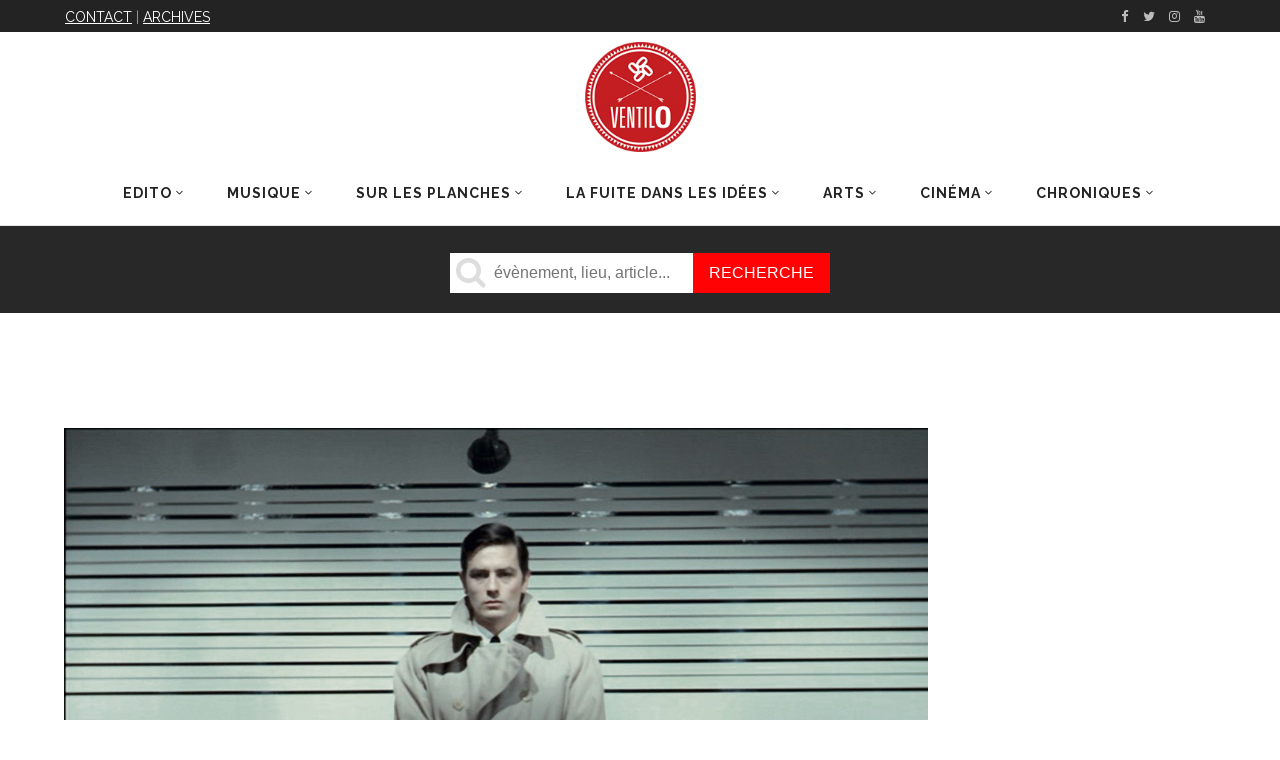

--- FILE ---
content_type: text/html; charset=UTF-8
request_url: https://www.journalventilo.fr/tag/la-isla-minima/
body_size: 18378
content:
<!DOCTYPE html>
<html lang="fr-FR">
<head>

<!-- Google Tag Manager -->
<script>(function(w,d,s,l,i){w[l]=w[l]||[];w[l].push({'gtm.start':
new Date().getTime(),event:'gtm.js'});var f=d.getElementsByTagName(s)[0],
j=d.createElement(s),dl=l!='dataLayer'?'&l='+l:'';j.async=true;j.src=
'https://www.googletagmanager.com/gtm.js?id='+i+dl;f.parentNode.insertBefore(j,f);
})(window,document,'script','dataLayer','GTM-53GH99D');</script>
<!-- End Google Tag Manager -->

<meta name="apple-itunes-app" content="app-id=1068986980, app-argument=https://itunes.apple.com/us/app/ventilo/id1068986980">
        	        <meta charset="UTF-8"/>

        <link rel="profile" href="http://gmpg.org/xfn/11"/>
        <link rel="pingback" href="https://www.journalventilo.fr/xmlrpc.php"/>
                    <meta name="viewport" content="width=device-width,initial-scale=1,user-scalable=no">
        


    <meta property="fb:app_id" content="290391651061842">

	<meta name='robots' content='index, follow, max-image-preview:large, max-snippet:-1, max-video-preview:-1' />

	<!-- This site is optimized with the Yoast SEO plugin v20.10 - https://yoast.com/wordpress/plugins/seo/ -->
	<title>Archives des la isla minima - Journal Ventilo</title>
	<link rel="canonical" href="https://www.journalventilo.fr/tag/la-isla-minima/" />
	<meta property="og:locale" content="fr_FR" />
	<meta property="og:type" content="article" />
	<meta property="og:title" content="Archives des la isla minima - Journal Ventilo" />
	<meta property="og:url" content="https://www.journalventilo.fr/tag/la-isla-minima/" />
	<meta property="og:site_name" content="Journal Ventilo" />
	<meta name="twitter:card" content="summary_large_image" />
	<script type="application/ld+json" class="yoast-schema-graph">{"@context":"https://schema.org","@graph":[{"@type":"CollectionPage","@id":"https://www.journalventilo.fr/tag/la-isla-minima/","url":"https://www.journalventilo.fr/tag/la-isla-minima/","name":"Archives des la isla minima - Journal Ventilo","isPartOf":{"@id":"https://www.journalventilo.fr/#website"},"primaryImageOfPage":{"@id":"https://www.journalventilo.fr/tag/la-isla-minima/#primaryimage"},"image":{"@id":"https://www.journalventilo.fr/tag/la-isla-minima/#primaryimage"},"thumbnailUrl":"https://www.journalventilo.fr/wp-content/uploads/2016/02/Le-Samourai-de-Jean-Pierre-Melville.jpg","breadcrumb":{"@id":"https://www.journalventilo.fr/tag/la-isla-minima/#breadcrumb"},"inLanguage":"fr-FR"},{"@type":"ImageObject","inLanguage":"fr-FR","@id":"https://www.journalventilo.fr/tag/la-isla-minima/#primaryimage","url":"https://www.journalventilo.fr/wp-content/uploads/2016/02/Le-Samourai-de-Jean-Pierre-Melville.jpg","contentUrl":"https://www.journalventilo.fr/wp-content/uploads/2016/02/Le-Samourai-de-Jean-Pierre-Melville.jpg","width":864,"height":471},{"@type":"BreadcrumbList","@id":"https://www.journalventilo.fr/tag/la-isla-minima/#breadcrumb","itemListElement":[{"@type":"ListItem","position":1,"name":"Accueil","item":"https://www.journalventilo.fr/"},{"@type":"ListItem","position":2,"name":"la isla minima"}]},{"@type":"WebSite","@id":"https://www.journalventilo.fr/#website","url":"https://www.journalventilo.fr/","name":"Journal Ventilo","description":"La revue de toutes vos sorties culturelles","potentialAction":[{"@type":"SearchAction","target":{"@type":"EntryPoint","urlTemplate":"https://www.journalventilo.fr/?s={search_term_string}"},"query-input":"required name=search_term_string"}],"inLanguage":"fr-FR"}]}</script>
	<!-- / Yoast SEO plugin. -->


<link rel='dns-prefetch' href='//fonts.googleapis.com' />
<link rel="alternate" type="application/rss+xml" title="Journal Ventilo &raquo; Flux" href="https://www.journalventilo.fr/feed/" />
<link rel="alternate" type="application/rss+xml" title="Journal Ventilo &raquo; Flux des commentaires" href="https://www.journalventilo.fr/comments/feed/" />
<link rel="alternate" type="application/rss+xml" title="Journal Ventilo &raquo; Flux de l’étiquette la isla minima" href="https://www.journalventilo.fr/tag/la-isla-minima/feed/" />
<script type="text/javascript">
window._wpemojiSettings = {"baseUrl":"https:\/\/s.w.org\/images\/core\/emoji\/14.0.0\/72x72\/","ext":".png","svgUrl":"https:\/\/s.w.org\/images\/core\/emoji\/14.0.0\/svg\/","svgExt":".svg","source":{"concatemoji":"https:\/\/www.journalventilo.fr\/wp-includes\/js\/wp-emoji-release.min.js?ver=6.1.9"}};
/*! This file is auto-generated */
!function(e,a,t){var n,r,o,i=a.createElement("canvas"),p=i.getContext&&i.getContext("2d");function s(e,t){var a=String.fromCharCode,e=(p.clearRect(0,0,i.width,i.height),p.fillText(a.apply(this,e),0,0),i.toDataURL());return p.clearRect(0,0,i.width,i.height),p.fillText(a.apply(this,t),0,0),e===i.toDataURL()}function c(e){var t=a.createElement("script");t.src=e,t.defer=t.type="text/javascript",a.getElementsByTagName("head")[0].appendChild(t)}for(o=Array("flag","emoji"),t.supports={everything:!0,everythingExceptFlag:!0},r=0;r<o.length;r++)t.supports[o[r]]=function(e){if(p&&p.fillText)switch(p.textBaseline="top",p.font="600 32px Arial",e){case"flag":return s([127987,65039,8205,9895,65039],[127987,65039,8203,9895,65039])?!1:!s([55356,56826,55356,56819],[55356,56826,8203,55356,56819])&&!s([55356,57332,56128,56423,56128,56418,56128,56421,56128,56430,56128,56423,56128,56447],[55356,57332,8203,56128,56423,8203,56128,56418,8203,56128,56421,8203,56128,56430,8203,56128,56423,8203,56128,56447]);case"emoji":return!s([129777,127995,8205,129778,127999],[129777,127995,8203,129778,127999])}return!1}(o[r]),t.supports.everything=t.supports.everything&&t.supports[o[r]],"flag"!==o[r]&&(t.supports.everythingExceptFlag=t.supports.everythingExceptFlag&&t.supports[o[r]]);t.supports.everythingExceptFlag=t.supports.everythingExceptFlag&&!t.supports.flag,t.DOMReady=!1,t.readyCallback=function(){t.DOMReady=!0},t.supports.everything||(n=function(){t.readyCallback()},a.addEventListener?(a.addEventListener("DOMContentLoaded",n,!1),e.addEventListener("load",n,!1)):(e.attachEvent("onload",n),a.attachEvent("onreadystatechange",function(){"complete"===a.readyState&&t.readyCallback()})),(e=t.source||{}).concatemoji?c(e.concatemoji):e.wpemoji&&e.twemoji&&(c(e.twemoji),c(e.wpemoji)))}(window,document,window._wpemojiSettings);
</script>
<style type="text/css">
img.wp-smiley,
img.emoji {
	display: inline !important;
	border: none !important;
	box-shadow: none !important;
	height: 1em !important;
	width: 1em !important;
	margin: 0 0.07em !important;
	vertical-align: -0.1em !important;
	background: none !important;
	padding: 0 !important;
}
</style>
	<link rel='stylesheet' id='wpfb-css' href='//www.journalventilo.fr/wp-content/plugins/wp-filebase/wp-filebase.css?t=1511529829&#038;ver=3.4.4' type='text/css' media='all' />
<link rel='stylesheet' id='twb-open-sans-css' href='https://fonts.googleapis.com/css?family=Open+Sans%3A300%2C400%2C500%2C600%2C700%2C800&#038;display=swap&#038;ver=6.1.9' type='text/css' media='all' />
<link rel='stylesheet' id='twb-global-css' href='https://www.journalventilo.fr/wp-content/plugins/form-maker/booster/assets/css/global.css?ver=1.0.0' type='text/css' media='all' />
<link rel='stylesheet' id='sbi_styles-css' href='https://www.journalventilo.fr/wp-content/plugins/instagram-feed/css/sbi-styles.min.css?ver=6.8.0' type='text/css' media='all' />
<link rel='stylesheet' id='wp-block-library-css' href='https://www.journalventilo.fr/wp-includes/css/dist/block-library/style.min.css?ver=6.1.9' type='text/css' media='all' />
<link rel='stylesheet' id='classic-theme-styles-css' href='https://www.journalventilo.fr/wp-includes/css/classic-themes.min.css?ver=1' type='text/css' media='all' />
<style id='global-styles-inline-css' type='text/css'>
body{--wp--preset--color--black: #000000;--wp--preset--color--cyan-bluish-gray: #abb8c3;--wp--preset--color--white: #ffffff;--wp--preset--color--pale-pink: #f78da7;--wp--preset--color--vivid-red: #cf2e2e;--wp--preset--color--luminous-vivid-orange: #ff6900;--wp--preset--color--luminous-vivid-amber: #fcb900;--wp--preset--color--light-green-cyan: #7bdcb5;--wp--preset--color--vivid-green-cyan: #00d084;--wp--preset--color--pale-cyan-blue: #8ed1fc;--wp--preset--color--vivid-cyan-blue: #0693e3;--wp--preset--color--vivid-purple: #9b51e0;--wp--preset--gradient--vivid-cyan-blue-to-vivid-purple: linear-gradient(135deg,rgba(6,147,227,1) 0%,rgb(155,81,224) 100%);--wp--preset--gradient--light-green-cyan-to-vivid-green-cyan: linear-gradient(135deg,rgb(122,220,180) 0%,rgb(0,208,130) 100%);--wp--preset--gradient--luminous-vivid-amber-to-luminous-vivid-orange: linear-gradient(135deg,rgba(252,185,0,1) 0%,rgba(255,105,0,1) 100%);--wp--preset--gradient--luminous-vivid-orange-to-vivid-red: linear-gradient(135deg,rgba(255,105,0,1) 0%,rgb(207,46,46) 100%);--wp--preset--gradient--very-light-gray-to-cyan-bluish-gray: linear-gradient(135deg,rgb(238,238,238) 0%,rgb(169,184,195) 100%);--wp--preset--gradient--cool-to-warm-spectrum: linear-gradient(135deg,rgb(74,234,220) 0%,rgb(151,120,209) 20%,rgb(207,42,186) 40%,rgb(238,44,130) 60%,rgb(251,105,98) 80%,rgb(254,248,76) 100%);--wp--preset--gradient--blush-light-purple: linear-gradient(135deg,rgb(255,206,236) 0%,rgb(152,150,240) 100%);--wp--preset--gradient--blush-bordeaux: linear-gradient(135deg,rgb(254,205,165) 0%,rgb(254,45,45) 50%,rgb(107,0,62) 100%);--wp--preset--gradient--luminous-dusk: linear-gradient(135deg,rgb(255,203,112) 0%,rgb(199,81,192) 50%,rgb(65,88,208) 100%);--wp--preset--gradient--pale-ocean: linear-gradient(135deg,rgb(255,245,203) 0%,rgb(182,227,212) 50%,rgb(51,167,181) 100%);--wp--preset--gradient--electric-grass: linear-gradient(135deg,rgb(202,248,128) 0%,rgb(113,206,126) 100%);--wp--preset--gradient--midnight: linear-gradient(135deg,rgb(2,3,129) 0%,rgb(40,116,252) 100%);--wp--preset--duotone--dark-grayscale: url('#wp-duotone-dark-grayscale');--wp--preset--duotone--grayscale: url('#wp-duotone-grayscale');--wp--preset--duotone--purple-yellow: url('#wp-duotone-purple-yellow');--wp--preset--duotone--blue-red: url('#wp-duotone-blue-red');--wp--preset--duotone--midnight: url('#wp-duotone-midnight');--wp--preset--duotone--magenta-yellow: url('#wp-duotone-magenta-yellow');--wp--preset--duotone--purple-green: url('#wp-duotone-purple-green');--wp--preset--duotone--blue-orange: url('#wp-duotone-blue-orange');--wp--preset--font-size--small: 13px;--wp--preset--font-size--medium: 20px;--wp--preset--font-size--large: 36px;--wp--preset--font-size--x-large: 42px;--wp--preset--spacing--20: 0,44rem;--wp--preset--spacing--30: 0,67rem;--wp--preset--spacing--40: 1rem;--wp--preset--spacing--50: 1,5rem;--wp--preset--spacing--60: 2,25rem;--wp--preset--spacing--70: 3,38rem;--wp--preset--spacing--80: 5,06rem;}:where(.is-layout-flex){gap: 0.5em;}body .is-layout-flow > .alignleft{float: left;margin-inline-start: 0;margin-inline-end: 2em;}body .is-layout-flow > .alignright{float: right;margin-inline-start: 2em;margin-inline-end: 0;}body .is-layout-flow > .aligncenter{margin-left: auto !important;margin-right: auto !important;}body .is-layout-constrained > .alignleft{float: left;margin-inline-start: 0;margin-inline-end: 2em;}body .is-layout-constrained > .alignright{float: right;margin-inline-start: 2em;margin-inline-end: 0;}body .is-layout-constrained > .aligncenter{margin-left: auto !important;margin-right: auto !important;}body .is-layout-constrained > :where(:not(.alignleft):not(.alignright):not(.alignfull)){max-width: var(--wp--style--global--content-size);margin-left: auto !important;margin-right: auto !important;}body .is-layout-constrained > .alignwide{max-width: var(--wp--style--global--wide-size);}body .is-layout-flex{display: flex;}body .is-layout-flex{flex-wrap: wrap;align-items: center;}body .is-layout-flex > *{margin: 0;}:where(.wp-block-columns.is-layout-flex){gap: 2em;}.has-black-color{color: var(--wp--preset--color--black) !important;}.has-cyan-bluish-gray-color{color: var(--wp--preset--color--cyan-bluish-gray) !important;}.has-white-color{color: var(--wp--preset--color--white) !important;}.has-pale-pink-color{color: var(--wp--preset--color--pale-pink) !important;}.has-vivid-red-color{color: var(--wp--preset--color--vivid-red) !important;}.has-luminous-vivid-orange-color{color: var(--wp--preset--color--luminous-vivid-orange) !important;}.has-luminous-vivid-amber-color{color: var(--wp--preset--color--luminous-vivid-amber) !important;}.has-light-green-cyan-color{color: var(--wp--preset--color--light-green-cyan) !important;}.has-vivid-green-cyan-color{color: var(--wp--preset--color--vivid-green-cyan) !important;}.has-pale-cyan-blue-color{color: var(--wp--preset--color--pale-cyan-blue) !important;}.has-vivid-cyan-blue-color{color: var(--wp--preset--color--vivid-cyan-blue) !important;}.has-vivid-purple-color{color: var(--wp--preset--color--vivid-purple) !important;}.has-black-background-color{background-color: var(--wp--preset--color--black) !important;}.has-cyan-bluish-gray-background-color{background-color: var(--wp--preset--color--cyan-bluish-gray) !important;}.has-white-background-color{background-color: var(--wp--preset--color--white) !important;}.has-pale-pink-background-color{background-color: var(--wp--preset--color--pale-pink) !important;}.has-vivid-red-background-color{background-color: var(--wp--preset--color--vivid-red) !important;}.has-luminous-vivid-orange-background-color{background-color: var(--wp--preset--color--luminous-vivid-orange) !important;}.has-luminous-vivid-amber-background-color{background-color: var(--wp--preset--color--luminous-vivid-amber) !important;}.has-light-green-cyan-background-color{background-color: var(--wp--preset--color--light-green-cyan) !important;}.has-vivid-green-cyan-background-color{background-color: var(--wp--preset--color--vivid-green-cyan) !important;}.has-pale-cyan-blue-background-color{background-color: var(--wp--preset--color--pale-cyan-blue) !important;}.has-vivid-cyan-blue-background-color{background-color: var(--wp--preset--color--vivid-cyan-blue) !important;}.has-vivid-purple-background-color{background-color: var(--wp--preset--color--vivid-purple) !important;}.has-black-border-color{border-color: var(--wp--preset--color--black) !important;}.has-cyan-bluish-gray-border-color{border-color: var(--wp--preset--color--cyan-bluish-gray) !important;}.has-white-border-color{border-color: var(--wp--preset--color--white) !important;}.has-pale-pink-border-color{border-color: var(--wp--preset--color--pale-pink) !important;}.has-vivid-red-border-color{border-color: var(--wp--preset--color--vivid-red) !important;}.has-luminous-vivid-orange-border-color{border-color: var(--wp--preset--color--luminous-vivid-orange) !important;}.has-luminous-vivid-amber-border-color{border-color: var(--wp--preset--color--luminous-vivid-amber) !important;}.has-light-green-cyan-border-color{border-color: var(--wp--preset--color--light-green-cyan) !important;}.has-vivid-green-cyan-border-color{border-color: var(--wp--preset--color--vivid-green-cyan) !important;}.has-pale-cyan-blue-border-color{border-color: var(--wp--preset--color--pale-cyan-blue) !important;}.has-vivid-cyan-blue-border-color{border-color: var(--wp--preset--color--vivid-cyan-blue) !important;}.has-vivid-purple-border-color{border-color: var(--wp--preset--color--vivid-purple) !important;}.has-vivid-cyan-blue-to-vivid-purple-gradient-background{background: var(--wp--preset--gradient--vivid-cyan-blue-to-vivid-purple) !important;}.has-light-green-cyan-to-vivid-green-cyan-gradient-background{background: var(--wp--preset--gradient--light-green-cyan-to-vivid-green-cyan) !important;}.has-luminous-vivid-amber-to-luminous-vivid-orange-gradient-background{background: var(--wp--preset--gradient--luminous-vivid-amber-to-luminous-vivid-orange) !important;}.has-luminous-vivid-orange-to-vivid-red-gradient-background{background: var(--wp--preset--gradient--luminous-vivid-orange-to-vivid-red) !important;}.has-very-light-gray-to-cyan-bluish-gray-gradient-background{background: var(--wp--preset--gradient--very-light-gray-to-cyan-bluish-gray) !important;}.has-cool-to-warm-spectrum-gradient-background{background: var(--wp--preset--gradient--cool-to-warm-spectrum) !important;}.has-blush-light-purple-gradient-background{background: var(--wp--preset--gradient--blush-light-purple) !important;}.has-blush-bordeaux-gradient-background{background: var(--wp--preset--gradient--blush-bordeaux) !important;}.has-luminous-dusk-gradient-background{background: var(--wp--preset--gradient--luminous-dusk) !important;}.has-pale-ocean-gradient-background{background: var(--wp--preset--gradient--pale-ocean) !important;}.has-electric-grass-gradient-background{background: var(--wp--preset--gradient--electric-grass) !important;}.has-midnight-gradient-background{background: var(--wp--preset--gradient--midnight) !important;}.has-small-font-size{font-size: var(--wp--preset--font-size--small) !important;}.has-medium-font-size{font-size: var(--wp--preset--font-size--medium) !important;}.has-large-font-size{font-size: var(--wp--preset--font-size--large) !important;}.has-x-large-font-size{font-size: var(--wp--preset--font-size--x-large) !important;}
.wp-block-navigation a:where(:not(.wp-element-button)){color: inherit;}
:where(.wp-block-columns.is-layout-flex){gap: 2em;}
.wp-block-pullquote{font-size: 1.5em;line-height: 1.6;}
</style>
<link rel='stylesheet' id='asab_style-css' href='https://www.journalventilo.fr/wp-content/plugins/add-smart-app-banner/smart-app-banner.css?ver=6.1.9' type='text/css' media='all' />
<link rel='stylesheet' id='image-map-pro-dist-css-css' href='https://www.journalventilo.fr/wp-content/plugins/image-map-pro-wordpress/css/image-map-pro.min.css?ver=5.6.9' type='text/css' media='' />
<link rel='stylesheet' id='wpflowpluscss-css' href='https://www.journalventilo.fr/wp-content/plugins/wp-imageflow2/css/screen.css?ver=6.1.9' type='text/css' media='all' />
<style id='wpflowpluscss-inline-css' type='text/css'>

.wpif2-angled .wpif2_images {
	perspective: 1600px;
	transition: transform .5s, visibility .3s, width 0s;
	transform-origin: center left;
	ms-transform-origin: center left;	
}
.wpif2-angled .wpif2-left {
    transform: translate3d(0,0,0) rotateY( 45deg );
	ms-transform: translate3d(0,0,0) rotateY( 45deg );
}
.wpif2-angled .wpif2-right {
    transform: translate3d(0,0,0) rotateY( -45deg );
	ms-transform: translate3d(0,0,0) rotateY( -45deg );
}

.wpif2-topline .wpif2_image_block {
	top: 10px !important;
}

.wpif2-flip .wpif2_images, .wpif2-explode .wpif2_images {
	perspective: 1600px;
	transition: transform .5s, visibility .3s, width 0s;
	transform-origin: center left;
	ms-transform-origin: center left;	
}
.wpif2-flip .wpif2_image_block,
.wpif2-explode .wpif2_image_block {
	transform: rotateX(90deg);
	ms-transform: rotateX(90deg);
}	
.wpif2-flip .wpif2_image_block.wpif2-centered,
.wpif2-explode .wpif2_image_block.wpif2-centered {
	transform: translate3d(0,0,0) rotateX(0) rotateY(0);
	ms-transform: translate3d(0,0,0) rotateX(0) rotateY(0);
	transition: transform .5s, visibility .3s, opacity .3s, width 0s;
	display:none;
	opacity: 1;
}
.wpif2-flip .wpif2_image_block.wpif2-centered {
	transform-origin: center left;	
	ms-transform-origin: center left;	
}
.wpif2-flip .wpif2_image_block.wpif2-left {
	transform: translate3d(0,0,0) rotateX(-90deg);
	ms-transform: translate3d(0,0,0) rotateX(-90deg);
	transition: 0s;
	transform-origin: center left;	
	ms-transform-origin: center left;	
}
.wpif2-explode .wpif2_image_block.wpif2-left {
	transform: translate3d(0,400px,0) scale3d(4,4,4);
	ms-transform: translate3d(0,400px,0) scale3d(4,4,4);
	transition: 0s;
	opacity: 0;
}
.wpif2-explode .wpif2_image_block.wpif2-left .wpif2_reflection {
	display: none;
}
.wpif2-flip .wpif2_image_block.wpif2-right .wpif2_reflection,
.wpif2-explode .wpif2_image_block.wpif2-right .wpif2_reflection {
	opacity: 0;
}
.wpif2-flip .wpif2_image_block.wpif2-right,
.wpif2-explode .wpif2_image_block.wpif2-right {
	transform-origin: center left;
	ms-transform-origin: center left;
	transform: translate3d(0,0,0) rotateX( -90deg );
	ms-transform: translate3d(0,0,0) rotateX( -90deg );
	transition: transform .5s, visibility .3s, width 0s;
}

.wpif2-slideup-caption {
    position: absolute;
    background: black;
    background: rgba(0,0,0,0.75);
    color: #ccc;
    opacity: 0;
    -webkit-transition: all 0.6s ease;
    -moz-transition:    all 0.6s ease;
    -o-transition:      all 0.6s ease;
    width: 100%;
	left: 0; 
	bottom: 0;
	text-align: center;
	padding: 10px 0;
	line-height: normal;
}

.wpif2-centered .wpif2-slideup-caption { 
	bottom: 49.9%;
	opacity: 1;
}
		
.wpif2_image_block .wpif2-slideup-caption h4 {
    font-size: 14px;
    text-transform: none;
	margin: 0;
	padding: 0;
	color: #ccc;
}
.wpif2_image_block .wpif2-slideup-caption p {
    font-size: 12px;
	margin: 8px 0 0 0;
	padding: 0;
	color: #ccc;
}

</style>
<!--[if IE 8]>
<link rel='stylesheet' id='wpflowplus-ie8-css' href='https://www.journalventilo.fr/wp-content/plugins/wp-imageflow2/css/ie8.css?ver=6.1.9' type='text/css' media='all' />
<![endif]-->
<link rel='stylesheet' id='magazinevibe_edge_default_style-css' href='https://www.journalventilo.fr/wp-content/themes/magazinevibe/style.css?ver=6.1.9' type='text/css' media='all' />
<link rel='stylesheet' id='magazinevibe_edge_modules-css' href='https://www.journalventilo.fr/wp-content/themes/magazinevibe/assets/css/modules.min.css?ver=6.1.9' type='text/css' media='all' />
<link rel='stylesheet' id='edgtf_font_awesome-css' href='https://www.journalventilo.fr/wp-content/themes/magazinevibe/assets/css/font-awesome/css/font-awesome.min.css?ver=6.1.9' type='text/css' media='all' />
<link rel='stylesheet' id='edgtf_font_elegant-css' href='https://www.journalventilo.fr/wp-content/themes/magazinevibe/assets/css/elegant-icons/style.min.css?ver=6.1.9' type='text/css' media='all' />
<link rel='stylesheet' id='edgtf_linea_icons-css' href='https://www.journalventilo.fr/wp-content/themes/magazinevibe/assets/css/linea-icons/style.css?ver=6.1.9' type='text/css' media='all' />
<link rel='stylesheet' id='mediaelement-css' href='https://www.journalventilo.fr/wp-includes/js/mediaelement/mediaelementplayer-legacy.min.css?ver=4.2.17' type='text/css' media='all' />
<link rel='stylesheet' id='wp-mediaelement-css' href='https://www.journalventilo.fr/wp-includes/js/mediaelement/wp-mediaelement.min.css?ver=6.1.9' type='text/css' media='all' />
<link rel='stylesheet' id='magazinevibe_edge_style_dynamic-css' href='https://www.journalventilo.fr/wp-content/themes/magazinevibe/assets/css/style_dynamic.css?ver=1731077450' type='text/css' media='all' />
<link rel='stylesheet' id='magazinevibe_edge_modules_responsive-css' href='https://www.journalventilo.fr/wp-content/themes/magazinevibe/assets/css/modules-responsive.min.css?ver=6.1.9' type='text/css' media='all' />
<link rel='stylesheet' id='magazinevibe_edge_style_dynamic_responsive-css' href='https://www.journalventilo.fr/wp-content/themes/magazinevibe/assets/css/style_dynamic_responsive.css?ver=1731077450' type='text/css' media='all' />
<link rel='stylesheet' id='js_composer_front-css' href='https://www.journalventilo.fr/wp-content/plugins/js_composer/assets/css/js_composer.min.css?ver=6.4.0' type='text/css' media='all' />
<link rel='stylesheet' id='magazinevibe_edge_google_fonts-css' href='https://fonts.googleapis.com/css?family=Raleway%3A100%2C100italic%2C200%2C200italic%2C300%2C300italic%2C400%2C400italic%2C500%2C500italic%2C600%2C600italic%2C700%2C700italic%2C800%2C800italic%2C900%2C900italic&#038;subset=latin%2Clatin-ext&#038;ver=1.0.0' type='text/css' media='all' />
<link rel='stylesheet' id='childstyle-css' href='https://www.journalventilo.fr/wp-content/themes/magazinevibe-child/style.css?ver=1.06' type='text/css' media='all' />
<script type='text/javascript' src='https://www.journalventilo.fr/wp-includes/js/jquery/jquery.min.js?ver=3.6.1' id='jquery-core-js'></script>
<script type='text/javascript' src='https://www.journalventilo.fr/wp-includes/js/jquery/jquery-migrate.min.js?ver=3.3.2' id='jquery-migrate-js'></script>
<script type='text/javascript' src='https://www.journalventilo.fr/wp-content/plugins/form-maker/booster/assets/js/circle-progress.js?ver=1.2.2' id='twb-circle-js'></script>
<script type='text/javascript' id='twb-global-js-extra'>
/* <![CDATA[ */
var twb = {"nonce":"f852fc2b25","ajax_url":"https:\/\/www.journalventilo.fr\/wp-admin\/admin-ajax.php","plugin_url":"https:\/\/www.journalventilo.fr\/wp-content\/plugins\/form-maker\/booster","href":"https:\/\/www.journalventilo.fr\/wp-admin\/admin.php?page=twb_form-maker"};
var twb = {"nonce":"f852fc2b25","ajax_url":"https:\/\/www.journalventilo.fr\/wp-admin\/admin-ajax.php","plugin_url":"https:\/\/www.journalventilo.fr\/wp-content\/plugins\/form-maker\/booster","href":"https:\/\/www.journalventilo.fr\/wp-admin\/admin.php?page=twb_form-maker"};
/* ]]> */
</script>
<script type='text/javascript' src='https://www.journalventilo.fr/wp-content/plugins/form-maker/booster/assets/js/global.js?ver=1.0.0' id='twb-global-js'></script>
<script type='text/javascript' src='https://www.journalventilo.fr/wp-content/plugins/add-smart-app-banner/smart-app-banner.js?ver=6.1.9' id='asab_js-js'></script>
<script type='text/javascript' src='https://www.journalventilo.fr/wp-content/plugins/wp-imageflow2/js/wpflowplus.js?ver=1672660068' id='wpif2_wpflowplus-js'></script>
<link rel="https://api.w.org/" href="https://www.journalventilo.fr/wp-json/" /><link rel="alternate" type="application/json" href="https://www.journalventilo.fr/wp-json/wp/v2/tags/16486" /><link rel="EditURI" type="application/rsd+xml" title="RSD" href="https://www.journalventilo.fr/xmlrpc.php?rsd" />
<link rel="wlwmanifest" type="application/wlwmanifest+xml" href="https://www.journalventilo.fr/wp-includes/wlwmanifest.xml" />
<meta name="generator" content="WordPress 6.1.9" />
<!-- start Smart App banners -->	
<meta name="google-play-app" content="app-id=com.ionicframework.ventilo977101">	
<link rel="apple-touch-icon" href="https://www.journalventilo.fr/wp-content/uploads/2018/04/logo-ventilo-rond-1.png">	
<link rel="android-touch-icon" href="https://www.journalventilo.fr/wp-content/uploads/2018/04/logo-ventilo-rond-1.png" />	
<!-- end of Smart App banners -->	
		<style type="text/css">
						ol.footnotes>li {list-style-type:decimal;}
						ol.footnotes { color:#666666; }
ol.footnotes li { font-size:80%; }
		</style>
		            <script async src="//pagead2.googlesyndication.com/pagead/js/adsbygoogle.js"></script>
<script>
     (adsbygoogle = window.adsbygoogle || []).push({
          google_ad_client: "ca-pub-4067121001082725",
          enable_page_level_ads: true
     });
</script>

<!-- WP Links CSS-->
<style type="text/css">
.wp-links-icon { background:url("https://www.journalventilo.fr/wp-content/plugins/wp-links/icons/external-link-orange-dark05.png") no-repeat 100% 50%; padding-right:15px; margin-right: 2px;};
</style>

      <meta name="onesignal" content="wordpress-plugin"/>
            <script>

      window.OneSignalDeferred = window.OneSignalDeferred || [];

      OneSignalDeferred.push(function(OneSignal) {
        var oneSignal_options = {};
        window._oneSignalInitOptions = oneSignal_options;

        oneSignal_options['serviceWorkerParam'] = { scope: '/' };
oneSignal_options['serviceWorkerPath'] = 'OneSignalSDKWorker.js.php';

        OneSignal.Notifications.setDefaultUrl("https://www.journalventilo.fr");

        oneSignal_options['wordpress'] = true;
oneSignal_options['appId'] = '7f53c623-d137-492c-9610-5969a36e7d21';
oneSignal_options['allowLocalhostAsSecureOrigin'] = true;
oneSignal_options['welcomeNotification'] = { };
oneSignal_options['welcomeNotification']['title'] = "Merci pour votre inscription";
oneSignal_options['welcomeNotification']['message'] = "Merci pour votre inscription";
oneSignal_options['path'] = "https://www.journalventilo.fr/wp-content/plugins/onesignal-free-web-push-notifications/sdk_files/";
oneSignal_options['safari_web_id'] = "web.onesignal.auto.1d2463f6-17a6-4c7e-80c3-735ae8ddc977";
oneSignal_options['promptOptions'] = { };
oneSignal_options['promptOptions']['exampleNotificationTitleDesktop'] = "Nouveau Ventilo";
oneSignal_options['promptOptions']['exampleNotificationMessageDesktop'] = "Un nouveau numéro est en ligne";
oneSignal_options['promptOptions']['exampleNotificationTitleMobile'] = "Nouveau Ventilo";
oneSignal_options['promptOptions']['exampleNotificationMessageMobile'] = "Un nouveau numéro est en ligne";
oneSignal_options['promptOptions']['acceptButtonText'] = "aller voir";
oneSignal_options['promptOptions']['cancelButtonText'] = "Non merci";
oneSignal_options['promptOptions']['siteName'] = "https://www.journalventilo.fr";
oneSignal_options['notifyButton'] = { };
oneSignal_options['notifyButton']['enable'] = true;
oneSignal_options['notifyButton']['position'] = 'bottom-left';
oneSignal_options['notifyButton']['theme'] = 'default';
oneSignal_options['notifyButton']['size'] = 'medium';
oneSignal_options['notifyButton']['showCredit'] = true;
oneSignal_options['notifyButton']['text'] = {};
oneSignal_options['notifyButton']['text']['tip.state.unsubscribed'] = 'Vous n&#039;êtes pas abonnés aux notifications';
oneSignal_options['notifyButton']['text']['tip.state.subscribed'] = 'Vous êtes abonnés aux notifications';
oneSignal_options['notifyButton']['text']['tip.state.blocked'] = 'Vous avez bloqué les notifications';
oneSignal_options['notifyButton']['text']['message.action.subscribed'] = 'merci de vous êtes inscrits';
oneSignal_options['notifyButton']['text']['message.action.resubscribed'] = 'merci d&#039;être revenu';
oneSignal_options['notifyButton']['text']['message.action.unsubscribed'] = 'Vous ne recevrez plus de notifications';
oneSignal_options['notifyButton']['text']['dialog.main.title'] = 'Gérer mes notifications';
oneSignal_options['notifyButton']['text']['dialog.main.button.subscribe'] = 's&#039;inscrire';
oneSignal_options['notifyButton']['text']['dialog.main.button.unsubscribe'] = 'se désinscrire';
oneSignal_options['notifyButton']['text']['dialog.blocked.title'] = 'débloquez les notifications';
oneSignal_options['notifyButton']['text']['dialog.blocked.message'] = 'Suiveez ces intructions pour débloquer les notifications';
              OneSignal.init(window._oneSignalInitOptions);
              OneSignal.Slidedown.promptPush()      });

      function documentInitOneSignal() {
        var oneSignal_elements = document.getElementsByClassName("OneSignal-prompt");

        var oneSignalLinkClickHandler = function(event) { OneSignal.Notifications.requestPermission(); event.preventDefault(); };        for(var i = 0; i < oneSignal_elements.length; i++)
          oneSignal_elements[i].addEventListener('click', oneSignalLinkClickHandler, false);
      }

      if (document.readyState === 'complete') {
           documentInitOneSignal();
      }
      else {
           window.addEventListener("load", function(event){
               documentInitOneSignal();
          });
      }
    </script>
<meta name="generator" content="Powered by WPBakery Page Builder - drag and drop page builder for WordPress."/>
<style type="text/css" id="magazinevibe_edge-custom-css">#top-bar ul.top-menu {
    float: left;
    overflow: hidden;
    list-style: none;
    margin: 0;
}
#top-bar ul.top-menu li {
    margin-right: 15px;
    float: left;
color:#ffffff;
text-transform: uppercase;
}</style><noscript><style> .wpb_animate_when_almost_visible { opacity: 1; }</style></noscript>

<!-- Global site tag (gtag.js) - Google Analytics -->
<script async src="https://www.googletagmanager.com/gtag/js?id=UA-3524477-1"></script>
<script>
  window.dataLayer = window.dataLayer || [];
  function gtag(){dataLayer.push(arguments);}
  gtag('js', new Date());

  gtag('config', 'UA-3524477-1');
</script>

           <script async src="//pagead2.googlesyndication.com/pagead/js/adsbygoogle.js"></script>
<script>
  (adsbygoogle = window.adsbygoogle || []).push({
    google_ad_client: "ca-pub-4067121001082725",
    enable_page_level_ads: true
  });
</script>
	<!-- Facebook Pixel Code -->
<script>
!function(f,b,e,v,n,t,s){if(f.fbq)return;n=f.fbq=function(){n.callMethod?
n.callMethod.apply(n,arguments):n.queue.push(arguments)};if(!f._fbq)f._fbq=n;
n.push=n;n.loaded=!0;n.version='2.0';n.queue=[];t=b.createElement(e);t.async=!0;
t.src=v;s=b.getElementsByTagName(e)[0];s.parentNode.insertBefore(t,s)}(window,
document,'script','//connect.facebook.net/en_US/fbevents.js');

fbq('init', '1657984254453585');
fbq('track', "PageView");</script>
<noscript><img height="1" width="1" style="display:none"
src="https://www.facebook.com/tr?id=1657984254453585&ev=PageView&noscript=1"
/></noscript>
<!-- End Facebook Pixel Code -->
</head>
<body class="archive tag tag-la-isla-minima tag-16486 edgt-core-1.2 magazinevibe child-child-ver-1.0.0 magazinevibe-ver-1.7  edgtf-grid-1300 edgtf-blog-installed edgtf-header-type3 edgtf-fixed-on-scroll edgtf-default-mobile-header edgtf-sticky-up-mobile-header edgtf-dropdown-animate-height edgtf-apsc-custom-style-enabled wpb-js-composer js-comp-ver-6.4.0 vc_responsive" itemscope itemtype="http://schema.org/WebPage">

<!-- Google Tag Manager (noscript) -->
<noscript><iframe src="https://www.googletagmanager.com/ns.html?id=GTM-53GH99D"
height="0" width="0" style="display:none;visibility:hidden"></iframe></noscript>
<!-- End Google Tag Manager (noscript) -->

<div class="edgtf-wrapper">
    <div class="edgtf-wrapper-inner">
        

<div class="edgtf-top-bar">
        <div class="edgtf-grid">
    		        <div class="edgtf-vertical-align-containers edgtf-50-50">
            <div class="edgtf-position-left">
                <div class="edgtf-position-left-inner">
                                            <div id="block-3" class="widget widget_block edgtf-top-bar-widget"><div style="text-transform:uppercase">
<a style="color:#FFFFFF;" href="https://www.journalventilo.fr/contact">CONTACT</a> | 
<a style="color:#FFFFFF;" href="https://www.journalventilo.fr/archives/">Archives</a>
</div></div>                                    </div>
            </div>
            <div class="edgtf-position-right">
                <div class="edgtf-position-right-inner">
                                            
        <a class="edgtf-social-icon-widget-holder" data-hover-color="#ffffff" style="color: #bcbcbc;font-size: 13px;margin: 0 11px 0 0" href="https://www.facebook.com/ventilojournal/" target="_blank">
            <i class="edgtf-social-icon-widget fa fa-facebook"></i>        </a>
    
        <a class="edgtf-social-icon-widget-holder" data-hover-color="#ffffff" style="color: #bcbcbc;font-size: 13px;margin: 0 10px 0 0" href="https://twitter.com/JournalVentilo" target="_blank">
            <i class="edgtf-social-icon-widget fa fa-twitter"></i>        </a>
    
        <a class="edgtf-social-icon-widget-holder" data-hover-color="#ffffff" style="color: #bcbcbc;font-size: 13px;margin: 0 10px 0 0" href="https://www.instagram.com/journalventilo/" target="_blank">
            <i class="edgtf-social-icon-widget fa fa-instagram"></i>        </a>
    
        <a class="edgtf-social-icon-widget-holder" data-hover-color="#ffffff" style="color: #bcbcbc;font-size: 13px;margin: 0 11px 0 0" href="https://www.youtube.com/channel/UCBnjT96pF7_HPkjIOoeQzWQ" target="_blank">
            <i class="edgtf-social-icon-widget fa fa-youtube"></i>        </a>
                                        </div>
            </div>
        </div>
        </div>
    </div>



<header class="edgtf-page-header " >
    <div class="edgtf-logo-area" >
                <div class="edgtf-grid">
                                <div class="edgtf-vertical-align-containers">
                <div class="edgtf-position-center">
                    <div class="edgtf-position-center-inner">
                        
<div class="edgtf-logo-wrapper">
    <a href="https://www.journalventilo.fr/"style="height: 110px;" >
        <img class="edgtf-normal-logo" src="https://www.journalventilo.fr/wp-content/uploads/2018/04/logo-ventilo-rond-1.png" alt="logo"/>
    </a>
</div>

                    </div>
                </div>
            </div>
                            </div>
            </div>
            <div class="edgtf-fixed-wrapper">
        <div class="edgtf-menu-area" >
                <div class="edgtf-grid">
                        <div class="edgtf-vertical-align-containers">
                <div class="edgtf-position-left">
                    <div class="edgtf-position-left-inner">
                        
<nav class="edgtf-main-menu edgtf-drop-down edgtf-default-nav">
    <ul id="menu-menu-principal" class="clearfix"><li id="nav-menu-item-26060" class="menu-item menu-item-type-taxonomy menu-item-object-category menu-item-has-children  has_sub wide edgtf-menu-custom-widget"><a href="https://www.journalventilo.fr/category/edito/" class=""><span class="item_outer"><span class="item_inner"><span class="menu_icon_wrapper"><i class="menu_icon null fa"></i></span><span class="item_text">Edito</span><span class="edgtf_menu_arrow arrow_carrot-down"></span></span></span></a>
<div class="second"><div class="inner"><ul>
	<li id="nav-menu-item-26074" class="menu-item menu-item-type-custom menu-item-object-custom "><a href="#" class=""><span class="item_outer"><span class="item_inner"><span class="menu_icon_wrapper"><i class="menu_icon fa-angle-double-right fa"></i></span><span class="item_text">DERNIER ARTICLE</span></span></span></a><div class="widget edgtf-post-layout-boxes-widget"><div class="edgtf-post-layout-boxes-holder  edgtf-post-columns-1"  data-base="edgtf_post_layout_boxes" data-number_of_posts="1" data-column_number="1" data-category_id="28"      data-sort="latest" data-thumb_image_size="custom_size" data-thumb_image_width="284" data-thumb_image_height="136" data-title_tag="h5" data-display_date="no"  data-display_author="no" data-display_pagination="no"    data-paged="1" data-max_pages="335"><div class="edgtf-post-layout-boxes-inner" ><div class="edgtf-post-example-item-boxes edgtf-post-item">
    <div class="edgtf-post-example-item-boxes-image">
        <a itemprop="url" href="https://www.journalventilo.fr/der-des-ders/" target="_self">
            
        </a>
    </div>
    <div class="edgtf-post-example-item-boxes-content">
        <div class="edgtf-post-example-item-boxes-title">
            <h5 class="edgtf-post-example-item-three-title">
                <a itemprop="url" href="https://www.journalventilo.fr/der-des-ders/" target="_self">Der des ders</a>
            </h5>
        </div>
        <div class="edgtf-post-example-item-boxes-info">
                                </div>
    </div>
</div></div></div></div></li>
</ul></div></div>
</li>
<li id="nav-menu-item-26061" class="menu-item menu-item-type-taxonomy menu-item-object-category menu-item-has-children  has_sub wide edgtf-menu-custom-widget"><a href="https://www.journalventilo.fr/category/musique/" class=""><span class="item_outer"><span class="item_inner"><span class="menu_icon_wrapper"><i class="menu_icon null fa"></i></span><span class="item_text">Musique</span><span class="edgtf_menu_arrow arrow_carrot-down"></span></span></span></a>
<div class="second"><div class="inner"><ul>
	<li id="nav-menu-item-26068" class="menu-item menu-item-type-custom menu-item-object-custom "><a href="#" class=""><span class="item_outer"><span class="item_inner"><span class="menu_icon_wrapper"><i class="menu_icon fa-angle-double-right fa"></i></span><span class="item_text">DERNIERS ARTICLES</span></span></span></a><div class="widget edgtf-post-layout-boxes-widget"><div class="edgtf-post-layout-boxes-holder  edgtf-post-columns-4"  data-base="edgtf_post_layout_boxes" data-number_of_posts="4" data-column_number="4" data-category_id="40"      data-sort="latest" data-thumb_image_size="custom_size" data-thumb_image_width="284" data-thumb_image_height="136" data-title_tag="h5" data-display_date="no"  data-display_author="no" data-display_pagination="no"    data-paged="1" data-max_pages="244"><div class="edgtf-post-layout-boxes-inner" ><div class="edgtf-post-example-item-boxes edgtf-post-item">
    <div class="edgtf-post-example-item-boxes-image">
        <a itemprop="url" href="https://www.journalventilo.fr/interview-massilia-sound-system/" target="_self">
            <img src="https://www.journalventilo.fr/wp-content/uploads/2024/07/Massilia-Sound-System-Marcel-Tessier-Caune-284x136.jpg" alt="" width="284" height="136" />
        </a>
    </div>
    <div class="edgtf-post-example-item-boxes-content">
        <div class="edgtf-post-example-item-boxes-title">
            <h5 class="edgtf-post-example-item-three-title">
                <a itemprop="url" href="https://www.journalventilo.fr/interview-massilia-sound-system/" target="_self">L’entretien | Massilia Sound System</a>
            </h5>
        </div>
        <div class="edgtf-post-example-item-boxes-info">
                                </div>
    </div>
</div><div class="edgtf-post-example-item-boxes edgtf-post-item">
    <div class="edgtf-post-example-item-boxes-image">
        <a itemprop="url" href="https://www.journalventilo.fr/lentretien-vieux-farka-toure/" target="_self">
            <img src="https://www.journalventilo.fr/wp-content/uploads/2024/06/Vieux-Farka-Toure-Kiss-Diouara-284x136.jpg" alt="" width="284" height="136" />
        </a>
    </div>
    <div class="edgtf-post-example-item-boxes-content">
        <div class="edgtf-post-example-item-boxes-title">
            <h5 class="edgtf-post-example-item-three-title">
                <a itemprop="url" href="https://www.journalventilo.fr/lentretien-vieux-farka-toure/" target="_self">L’entretien  Vieux Farka Touré</a>
            </h5>
        </div>
        <div class="edgtf-post-example-item-boxes-info">
                                </div>
    </div>
</div><div class="edgtf-post-example-item-boxes edgtf-post-item">
    <div class="edgtf-post-example-item-boxes-image">
        <a itemprop="url" href="https://www.journalventilo.fr/chronique-weve-been-here-before-chinese-man/" target="_self">
            <img src="https://www.journalventilo.fr/wp-content/uploads/2024/06/Chinese-Man-Yohanne-Lamoulere-284x136.jpg" alt="" width="284" height="136" />
        </a>
    </div>
    <div class="edgtf-post-example-item-boxes-content">
        <div class="edgtf-post-example-item-boxes-title">
            <h5 class="edgtf-post-example-item-three-title">
                <a itemprop="url" href="https://www.journalventilo.fr/chronique-weve-been-here-before-chinese-man/" target="_self">Galette | <em>We’ve been here before</em> de Chinese Man</a>
            </h5>
        </div>
        <div class="edgtf-post-example-item-boxes-info">
                                </div>
    </div>
</div><div class="edgtf-post-example-item-boxes edgtf-post-item">
    <div class="edgtf-post-example-item-boxes-image">
        <a itemprop="url" href="https://www.journalventilo.fr/interview-angus-julia-stone/" target="_self">
            <img src="https://www.journalventilo.fr/wp-content/uploads/2024/06/Angus-Julia-Stone-284x136.jpg" alt="" width="284" height="136" />
        </a>
    </div>
    <div class="edgtf-post-example-item-boxes-content">
        <div class="edgtf-post-example-item-boxes-title">
            <h5 class="edgtf-post-example-item-three-title">
                <a itemprop="url" href="https://www.journalventilo.fr/interview-angus-julia-stone/" target="_self">L’entretien | Angus &#038; Julia Stone</a>
            </h5>
        </div>
        <div class="edgtf-post-example-item-boxes-info">
                                </div>
    </div>
</div></div></div></div></li>
</ul></div></div>
</li>
<li id="nav-menu-item-26025" class="menu-item menu-item-type-taxonomy menu-item-object-category menu-item-has-children  has_sub wide edgtf-menu-custom-widget"><a href="https://www.journalventilo.fr/category/sur-les-planches/" class=""><span class="item_outer"><span class="item_inner"><span class="menu_icon_wrapper"><i class="menu_icon null fa"></i></span><span class="item_text">Sur les planches</span><span class="edgtf_menu_arrow arrow_carrot-down"></span></span></span></a>
<div class="second"><div class="inner"><ul>
	<li id="nav-menu-item-26036" class="menu-item menu-item-type-custom menu-item-object-custom "><a href="#" class=""><span class="item_outer"><span class="item_inner"><span class="menu_icon_wrapper"><i class="menu_icon fa-angle-double-right fa"></i></span><span class="item_text">DERNIERS ARTICLES</span></span></span></a><div class="widget edgtf-post-layout-boxes-widget"><div class="edgtf-post-layout-boxes-holder  edgtf-post-columns-4"  data-base="edgtf_post_layout_boxes" data-number_of_posts="4" data-column_number="4" data-category_id="44"      data-sort="latest" data-thumb_image_size="custom_size" data-thumb_image_width="284" data-thumb_image_height="136" data-title_tag="h5" data-display_date="no"  data-display_author="no" data-display_pagination="no"    data-paged="1" data-max_pages="209"><div class="edgtf-post-layout-boxes-inner" ><div class="edgtf-post-example-item-boxes edgtf-post-item">
    <div class="edgtf-post-example-item-boxes-image">
        <a itemprop="url" href="https://www.journalventilo.fr/interview-maryam-kaba-et-dj-pone/" target="_self">
            <img src="https://www.journalventilo.fr/wp-content/uploads/2024/06/Dj-Pone-Maryan-Kaba-C-Damien-Boeuf-284x136.jpg" alt="" width="284" height="136" />
        </a>
    </div>
    <div class="edgtf-post-example-item-boxes-content">
        <div class="edgtf-post-example-item-boxes-title">
            <h5 class="edgtf-post-example-item-three-title">
                <a itemprop="url" href="https://www.journalventilo.fr/interview-maryam-kaba-et-dj-pone/" target="_self">L’entretien | Maryam Kaba et Dj Pone</a>
            </h5>
        </div>
        <div class="edgtf-post-example-item-boxes-info">
                                </div>
    </div>
</div><div class="edgtf-post-example-item-boxes edgtf-post-item">
    <div class="edgtf-post-example-item-boxes-image">
        <a itemprop="url" href="https://www.journalventilo.fr/portrait-damien-droin/" target="_self">
            <img src="https://www.journalventilo.fr/wp-content/uploads/2024/02/Damien-Droin-284x136.jpg" alt="" width="284" height="136" />
        </a>
    </div>
    <div class="edgtf-post-example-item-boxes-content">
        <div class="edgtf-post-example-item-boxes-title">
            <h5 class="edgtf-post-example-item-three-title">
                <a itemprop="url" href="https://www.journalventilo.fr/portrait-damien-droin/" target="_self">Identité Remarquable | Damien Droin</a>
            </h5>
        </div>
        <div class="edgtf-post-example-item-boxes-info">
                                </div>
    </div>
</div><div class="edgtf-post-example-item-boxes edgtf-post-item">
    <div class="edgtf-post-example-item-boxes-image">
        <a itemprop="url" href="https://www.journalventilo.fr/l-echappee-belle-theatre-ecole/" target="_self">
            <img src="https://www.journalventilo.fr/wp-content/uploads/2023/06/L-echappee-Belle-Theatre-ecole-Vincent-Beaume-284x136.jpg" alt="" width="284" height="136" />
        </a>
    </div>
    <div class="edgtf-post-example-item-boxes-content">
        <div class="edgtf-post-example-item-boxes-title">
            <h5 class="edgtf-post-example-item-three-title">
                <a itemprop="url" href="https://www.journalventilo.fr/l-echappee-belle-theatre-ecole/" target="_self">C’est arrivé près de chez vous | L’Échappée Belle Théâtre-École</a>
            </h5>
        </div>
        <div class="edgtf-post-example-item-boxes-info">
                                </div>
    </div>
</div><div class="edgtf-post-example-item-boxes edgtf-post-item">
    <div class="edgtf-post-example-item-boxes-image">
        <a itemprop="url" href="https://www.journalventilo.fr/on-ne-dit-pas-jai-creve-par-le-joli-collectif-a-la-friche-la-belle-de-mai/" target="_self">
            <img src="https://www.journalventilo.fr/wp-content/uploads/2023/04/on-ne-dit-pas-j-ai-creve-284x136.jpg" alt="" width="284" height="136" />
        </a>
    </div>
    <div class="edgtf-post-example-item-boxes-content">
        <div class="edgtf-post-example-item-boxes-title">
            <h5 class="edgtf-post-example-item-three-title">
                <a itemprop="url" href="https://www.journalventilo.fr/on-ne-dit-pas-jai-creve-par-le-joli-collectif-a-la-friche-la-belle-de-mai/" target="_self">Retour de Scène | <em>On ne dit pas j’ai crevé</em> par le Joli Collectif à la Friche La Belle de Mai</a>
            </h5>
        </div>
        <div class="edgtf-post-example-item-boxes-info">
                                </div>
    </div>
</div></div></div></div></li>
</ul></div></div>
</li>
<li id="nav-menu-item-26065" class="menu-item menu-item-type-taxonomy menu-item-object-category menu-item-has-children  has_sub wide edgtf-menu-custom-widget"><a href="https://www.journalventilo.fr/category/la-fuite-dans-les-idees/" class=""><span class="item_outer"><span class="item_inner"><span class="menu_icon_wrapper"><i class="menu_icon null fa"></i></span><span class="item_text">La Fuite dans les idées</span><span class="edgtf_menu_arrow arrow_carrot-down"></span></span></span></a>
<div class="second"><div class="inner"><ul>
	<li id="nav-menu-item-26072" class="menu-item menu-item-type-custom menu-item-object-custom "><a href="#" class=""><span class="item_outer"><span class="item_inner"><span class="menu_icon_wrapper"><i class="menu_icon fa-angle-double-right fa"></i></span><span class="item_text">DERNIERS ARTICLES</span></span></span></a><div class="widget edgtf-post-layout-boxes-widget"><div class="edgtf-post-layout-boxes-holder  edgtf-post-columns-4"  data-base="edgtf_post_layout_boxes" data-number_of_posts="4" data-column_number="4" data-category_id="33"      data-sort="latest" data-thumb_image_size="custom_size" data-thumb_image_width="284" data-thumb_image_height="136" data-title_tag="h5" data-display_date="no"  data-display_author="no" data-display_pagination="no"    data-paged="1" data-max_pages="260"><div class="edgtf-post-layout-boxes-inner" ><div class="edgtf-post-example-item-boxes edgtf-post-item">
    <div class="edgtf-post-example-item-boxes-image">
        <a itemprop="url" href="https://www.journalventilo.fr/le-taroscope-culturel-de-l-ete/" target="_self">
            <img src="https://www.journalventilo.fr/wp-content/uploads/2024/07/Le-Mat-par-Paskale-1-284x136.jpg" alt="" width="284" height="136" />
        </a>
    </div>
    <div class="edgtf-post-example-item-boxes-content">
        <div class="edgtf-post-example-item-boxes-title">
            <h5 class="edgtf-post-example-item-three-title">
                <a itemprop="url" href="https://www.journalventilo.fr/le-taroscope-culturel-de-l-ete/" target="_self">Le Taroscope culturel de l’été</a>
            </h5>
        </div>
        <div class="edgtf-post-example-item-boxes-info">
                                </div>
    </div>
</div><div class="edgtf-post-example-item-boxes edgtf-post-item">
    <div class="edgtf-post-example-item-boxes-image">
        <a itemprop="url" href="https://www.journalventilo.fr/les-reco-de-l-actu-culturelle-au-sens-large-cet-ete/" target="_self">
            <img src="https://www.journalventilo.fr/wp-content/uploads/2024/04/Mila-Necchella-284x136.jpg" alt="" width="284" height="136" />
        </a>
    </div>
    <div class="edgtf-post-example-item-boxes-content">
        <div class="edgtf-post-example-item-boxes-title">
            <h5 class="edgtf-post-example-item-three-title">
                <a itemprop="url" href="https://www.journalventilo.fr/les-reco-de-l-actu-culturelle-au-sens-large-cet-ete/" target="_self">Les “reco” de l’actu culturelle au sens large cet été</a>
            </h5>
        </div>
        <div class="edgtf-post-example-item-boxes-info">
                                </div>
    </div>
</div><div class="edgtf-post-example-item-boxes edgtf-post-item">
    <div class="edgtf-post-example-item-boxes-image">
        <a itemprop="url" href="https://www.journalventilo.fr/la-citadelle-de-marseille-au-fort-saint-nicolas/" target="_self">
            <img src="https://www.journalventilo.fr/wp-content/uploads/2024/07/La-Citadelle-de-Marseille-284x136.jpg" alt="" width="284" height="136" />
        </a>
    </div>
    <div class="edgtf-post-example-item-boxes-content">
        <div class="edgtf-post-example-item-boxes-title">
            <h5 class="edgtf-post-example-item-three-title">
                <a itemprop="url" href="https://www.journalventilo.fr/la-citadelle-de-marseille-au-fort-saint-nicolas/" target="_self">C’est arrivé près de chez vous | La Citadelle de Marseille</a>
            </h5>
        </div>
        <div class="edgtf-post-example-item-boxes-info">
                                </div>
    </div>
</div><div class="edgtf-post-example-item-boxes edgtf-post-item">
    <div class="edgtf-post-example-item-boxes-image">
        <a itemprop="url" href="https://www.journalventilo.fr/la-ville-sans-nom-marseille-dans-la-bouche-de-ceux-qui-lassassinent-de-bruno-le-dantec/" target="_self">
            <img src="https://www.journalventilo.fr/wp-content/uploads/2024/07/La-Ville-sans-Nom-Marseille-dans-la-bouche-de-ceux-qui-lassassinent-de-Bruno-Le-Dantec-284x136.jpg" alt="" width="284" height="136" />
        </a>
    </div>
    <div class="edgtf-post-example-item-boxes-content">
        <div class="edgtf-post-example-item-boxes-title">
            <h5 class="edgtf-post-example-item-three-title">
                <a itemprop="url" href="https://www.journalventilo.fr/la-ville-sans-nom-marseille-dans-la-bouche-de-ceux-qui-lassassinent-de-bruno-le-dantec/" target="_self"><em>La Ville-sans-Nom, Marseille dans la bouche de ceux qui l’assassinent</em> de Bruno Le Dantec</a>
            </h5>
        </div>
        <div class="edgtf-post-example-item-boxes-info">
                                </div>
    </div>
</div></div></div></div></li>
</ul></div></div>
</li>
<li id="nav-menu-item-26064" class="menu-item menu-item-type-taxonomy menu-item-object-category menu-item-has-children  has_sub wide edgtf-menu-custom-widget"><a href="https://www.journalventilo.fr/category/expos/" class=""><span class="item_outer"><span class="item_inner"><span class="menu_icon_wrapper"><i class="menu_icon null fa"></i></span><span class="item_text">Arts</span><span class="edgtf_menu_arrow arrow_carrot-down"></span></span></span></a>
<div class="second"><div class="inner"><ul>
	<li id="nav-menu-item-26071" class="menu-item menu-item-type-custom menu-item-object-custom "><a href="#" class=""><span class="item_outer"><span class="item_inner"><span class="menu_icon_wrapper"><i class="menu_icon fa-angle-double-right fa"></i></span><span class="item_text">DERNIERS ARTICLES</span></span></span></a><div class="widget edgtf-post-layout-boxes-widget"><div class="edgtf-post-layout-boxes-holder  edgtf-post-columns-4"  data-base="edgtf_post_layout_boxes" data-number_of_posts="4" data-column_number="4" data-category_id="29"      data-sort="latest" data-thumb_image_size="custom_size" data-thumb_image_width="284" data-thumb_image_height="136" data-title_tag="h5" data-display_date="no"  data-display_author="no" data-display_pagination="no"    data-paged="1" data-max_pages="145"><div class="edgtf-post-layout-boxes-inner" ><div class="edgtf-post-example-item-boxes edgtf-post-item">
    <div class="edgtf-post-example-item-boxes-image">
        <a itemprop="url" href="https://www.journalventilo.fr/jean-claude-gautrand-libres-expressions-au-musee-reattu/" target="_self">
            <img src="https://www.journalventilo.fr/wp-content/uploads/2024/07/Metalopolis-1964-Jean-Claude-Gautrand-284x136.jpg" alt="" width="284" height="136" />
        </a>
    </div>
    <div class="edgtf-post-example-item-boxes-content">
        <div class="edgtf-post-example-item-boxes-title">
            <h5 class="edgtf-post-example-item-three-title">
                <a itemprop="url" href="https://www.journalventilo.fr/jean-claude-gautrand-libres-expressions-au-musee-reattu/" target="_self">Jean-Claude Gautrand &#8211; <em>Libres Expressions</em> au Musée Réattu</a>
            </h5>
        </div>
        <div class="edgtf-post-example-item-boxes-info">
                                </div>
    </div>
</div><div class="edgtf-post-example-item-boxes edgtf-post-item">
    <div class="edgtf-post-example-item-boxes-image">
        <a itemprop="url" href="https://www.journalventilo.fr/caroline-nasica-les-vilains-expo-aux-stockks/" target="_self">
            <img src="https://www.journalventilo.fr/wp-content/uploads/2024/05/Caroline-Nasica-©-Chloe-VollmerLo-284x136.jpg" alt="" width="284" height="136" />
        </a>
    </div>
    <div class="edgtf-post-example-item-boxes-content">
        <div class="edgtf-post-example-item-boxes-title">
            <h5 class="edgtf-post-example-item-three-title">
                <a itemprop="url" href="https://www.journalventilo.fr/caroline-nasica-les-vilains-expo-aux-stockks/" target="_self">Identité Remarquable | Caroline Nasica</a>
            </h5>
        </div>
        <div class="edgtf-post-example-item-boxes-info">
                                </div>
    </div>
</div><div class="edgtf-post-example-item-boxes edgtf-post-item">
    <div class="edgtf-post-example-item-boxes-image">
        <a itemprop="url" href="https://www.journalventilo.fr/lentretien-stephanie-airaud-mac-marseille/" target="_self">
            <img src="https://www.journalventilo.fr/wp-content/uploads/2024/04/Stephanie-Airaud-DR-284x136.jpg" alt="" width="284" height="136" />
        </a>
    </div>
    <div class="edgtf-post-example-item-boxes-content">
        <div class="edgtf-post-example-item-boxes-title">
            <h5 class="edgtf-post-example-item-three-title">
                <a itemprop="url" href="https://www.journalventilo.fr/lentretien-stephanie-airaud-mac-marseille/" target="_self">L’entretien | Stéphanie Airaud</a>
            </h5>
        </div>
        <div class="edgtf-post-example-item-boxes-info">
                                </div>
    </div>
</div><div class="edgtf-post-example-item-boxes edgtf-post-item">
    <div class="edgtf-post-example-item-boxes-image">
        <a itemprop="url" href="https://www.journalventilo.fr/marc-boucherot-port-mior-a-tous-les-travailleurs-qui-ont-reve-dor/" target="_self">
            <img src="https://www.journalventilo.fr/wp-content/uploads/2024/04/Marc-Boucherot-Port-Mior-A-Tous-les-Travailleurs-Qui-Ont-Reve-d-Or-Luana-Boucherot-284x136.jpg" alt="" width="284" height="136" />
        </a>
    </div>
    <div class="edgtf-post-example-item-boxes-content">
        <div class="edgtf-post-example-item-boxes-title">
            <h5 class="edgtf-post-example-item-three-title">
                <a itemprop="url" href="https://www.journalventilo.fr/marc-boucherot-port-mior-a-tous-les-travailleurs-qui-ont-reve-dor/" target="_self">Identité Remarquable | Marc Boucherot</a>
            </h5>
        </div>
        <div class="edgtf-post-example-item-boxes-info">
                                </div>
    </div>
</div></div></div></div></li>
</ul></div></div>
</li>
<li id="nav-menu-item-26063" class="menu-item menu-item-type-taxonomy menu-item-object-category menu-item-has-children  has_sub wide edgtf-menu-custom-widget"><a href="https://www.journalventilo.fr/category/cinema/" class=""><span class="item_outer"><span class="item_inner"><span class="menu_icon_wrapper"><i class="menu_icon null fa"></i></span><span class="item_text">Cinéma</span><span class="edgtf_menu_arrow arrow_carrot-down"></span></span></span></a>
<div class="second"><div class="inner"><ul>
	<li id="nav-menu-item-26070" class="menu-item menu-item-type-custom menu-item-object-custom "><a href="#" class=""><span class="item_outer"><span class="item_inner"><span class="menu_icon_wrapper"><i class="menu_icon fa-angle-double-right fa"></i></span><span class="item_text">DERNIERS ARTICLES</span></span></span></a><div class="widget edgtf-post-layout-boxes-widget"><div class="edgtf-post-layout-boxes-holder  edgtf-post-columns-4"  data-base="edgtf_post_layout_boxes" data-number_of_posts="4" data-column_number="4" data-category_id="24"      data-sort="latest" data-thumb_image_size="custom_size" data-thumb_image_width="284" data-thumb_image_height="136" data-title_tag="h5" data-display_date="no"  data-display_author="no" data-display_pagination="no"    data-paged="1" data-max_pages="176"><div class="edgtf-post-layout-boxes-inner" ><div class="edgtf-post-example-item-boxes edgtf-post-item">
    <div class="edgtf-post-example-item-boxes-image">
        <a itemprop="url" href="https://www.journalventilo.fr/interview-robert-guediguian/" target="_self">
            <img src="https://www.journalventilo.fr/wp-content/uploads/2023/11/Et-la-fete-continue-de-Robert-Guediguian-284x136.jpg" alt="" width="284" height="136" />
        </a>
    </div>
    <div class="edgtf-post-example-item-boxes-content">
        <div class="edgtf-post-example-item-boxes-title">
            <h5 class="edgtf-post-example-item-three-title">
                <a itemprop="url" href="https://www.journalventilo.fr/interview-robert-guediguian/" target="_self">L’entretien | Robert Guédiguian</a>
            </h5>
        </div>
        <div class="edgtf-post-example-item-boxes-info">
                                </div>
    </div>
</div><div class="edgtf-post-example-item-boxes edgtf-post-item">
    <div class="edgtf-post-example-item-boxes-image">
        <a itemprop="url" href="https://www.journalventilo.fr/cest-arrive-pres-de-chez-vous-le-cinema-de-gardanne/" target="_self">
            <img src="https://www.journalventilo.fr/wp-content/uploads/2023/03/cinema-3-Casino-284x136.jpg" alt="" width="284" height="136" />
        </a>
    </div>
    <div class="edgtf-post-example-item-boxes-content">
        <div class="edgtf-post-example-item-boxes-title">
            <h5 class="edgtf-post-example-item-three-title">
                <a itemprop="url" href="https://www.journalventilo.fr/cest-arrive-pres-de-chez-vous-le-cinema-de-gardanne/" target="_self">C’est arrivé près de chez vous | Écrans noirs au cinéma de Gardanne</a>
            </h5>
        </div>
        <div class="edgtf-post-example-item-boxes-info">
                                </div>
    </div>
</div><div class="edgtf-post-example-item-boxes edgtf-post-item">
    <div class="edgtf-post-example-item-boxes-image">
        <a itemprop="url" href="https://www.journalventilo.fr/videodrome-2-veut-eviter-le-crash/" target="_self">
            <img src="https://www.journalventilo.fr/wp-content/uploads/2023/02/Videodrome-2-284x136.jpg" alt="" width="284" height="136" />
        </a>
    </div>
    <div class="edgtf-post-example-item-boxes-content">
        <div class="edgtf-post-example-item-boxes-title">
            <h5 class="edgtf-post-example-item-three-title">
                <a itemprop="url" href="https://www.journalventilo.fr/videodrome-2-veut-eviter-le-crash/" target="_self">Videodrome 2 veut éviter le crash</a>
            </h5>
        </div>
        <div class="edgtf-post-example-item-boxes-info">
                                </div>
    </div>
</div><div class="edgtf-post-example-item-boxes edgtf-post-item">
    <div class="edgtf-post-example-item-boxes-image">
        <a itemprop="url" href="https://www.journalventilo.fr/chronique-habites-severine-mathieu/" target="_self">
            <img src="https://www.journalventilo.fr/wp-content/uploads/2022/10/Habites-de-Severine-Mathieu-Khadidja-Belhadj-284x136.jpg" alt="" width="284" height="136" />
        </a>
    </div>
    <div class="edgtf-post-example-item-boxes-content">
        <div class="edgtf-post-example-item-boxes-title">
            <h5 class="edgtf-post-example-item-three-title">
                <a itemprop="url" href="https://www.journalventilo.fr/chronique-habites-severine-mathieu/" target="_self">Chronique | <em>Habités</em> Séverine Mathieu</a>
            </h5>
        </div>
        <div class="edgtf-post-example-item-boxes-info">
                                </div>
    </div>
</div></div></div></div></li>
</ul></div></div>
</li>
<li id="nav-menu-item-26066" class="menu-item menu-item-type-custom menu-item-object-custom menu-item-has-children  has_sub wide edgtf-menu-custom-widget"><a href="#" class=""><span class="item_outer"><span class="item_inner"><span class="menu_icon_wrapper"><i class="menu_icon null fa"></i></span><span class="item_text">Chroniques</span><span class="edgtf_menu_arrow arrow_carrot-down"></span></span></span></a>
<div class="second"><div class="inner"><ul>
	<li id="nav-menu-item-26067" class="menu-item menu-item-type-taxonomy menu-item-object-category menu-item-has-children sub"><a href="https://www.journalventilo.fr/category/la-fuite-dans-les-idees/millefeuille/" class=""><span class="item_outer"><span class="item_inner"><span class="menu_icon_wrapper"><i class="menu_icon null fa"></i></span><span class="item_text">millefeuille</span></span><i class="edgtf_menu_arrow arrow_carrot-right"></i></span></a>
	<ul>
		<li id="nav-menu-item-26073" class="menu-item menu-item-type-custom menu-item-object-custom "><a href="#" class=""><span class="item_outer"><span class="item_inner"><span class="menu_icon_wrapper"><i class="menu_icon fa-angle-double-right fa"></i></span><span class="item_text">DERNIERS ARTICLES</span></span></span></a><div class="widget edgtf-post-layout-boxes-widget"><div class="edgtf-post-layout-boxes-holder  edgtf-post-columns-4"  data-base="edgtf_post_layout_boxes" data-number_of_posts="4" data-column_number="4" data-category_id="37"      data-sort="latest" data-thumb_image_size="custom_size" data-thumb_image_width="284" data-thumb_image_height="136" data-title_tag="h5" data-display_date="no"  data-display_author="no" data-display_pagination="no"    data-paged="1" data-max_pages="159"><div class="edgtf-post-layout-boxes-inner" ><div class="edgtf-post-example-item-boxes edgtf-post-item">
    <div class="edgtf-post-example-item-boxes-image">
        <a itemprop="url" href="https://www.journalventilo.fr/la-ville-sans-nom-marseille-dans-la-bouche-de-ceux-qui-lassassinent-de-bruno-le-dantec/" target="_self">
            <img src="https://www.journalventilo.fr/wp-content/uploads/2024/07/La-Ville-sans-Nom-Marseille-dans-la-bouche-de-ceux-qui-lassassinent-de-Bruno-Le-Dantec-284x136.jpg" alt="" width="284" height="136" />
        </a>
    </div>
    <div class="edgtf-post-example-item-boxes-content">
        <div class="edgtf-post-example-item-boxes-title">
            <h5 class="edgtf-post-example-item-three-title">
                <a itemprop="url" href="https://www.journalventilo.fr/la-ville-sans-nom-marseille-dans-la-bouche-de-ceux-qui-lassassinent-de-bruno-le-dantec/" target="_self"><em>La Ville-sans-Nom, Marseille dans la bouche de ceux qui l’assassinent</em> de Bruno Le Dantec</a>
            </h5>
        </div>
        <div class="edgtf-post-example-item-boxes-info">
                                </div>
    </div>
</div><div class="edgtf-post-example-item-boxes edgtf-post-item">
    <div class="edgtf-post-example-item-boxes-image">
        <a itemprop="url" href="https://www.journalventilo.fr/ilos-de-marion-brunet-pocket-jeunesse/" target="_self">
            <img src="https://www.journalventilo.fr/wp-content/uploads/2024/07/Ilos-de-Marion-Brunet-284x136.jpg" alt="" width="284" height="136" />
        </a>
    </div>
    <div class="edgtf-post-example-item-boxes-content">
        <div class="edgtf-post-example-item-boxes-title">
            <h5 class="edgtf-post-example-item-three-title">
                <a itemprop="url" href="https://www.journalventilo.fr/ilos-de-marion-brunet-pocket-jeunesse/" target="_self"><em>Ilos</em> de Marion Brunet (Pocket Jeunesse)</a>
            </h5>
        </div>
        <div class="edgtf-post-example-item-boxes-info">
                                </div>
    </div>
</div><div class="edgtf-post-example-item-boxes edgtf-post-item">
    <div class="edgtf-post-example-item-boxes-image">
        <a itemprop="url" href="https://www.journalventilo.fr/voyages-en-sol-incertain-enquete-dans-les-deltas-du-rhone-et-du-mississippi-de-matthieu-duperrex-editions-wildproject/" target="_self">
            <img src="https://www.journalventilo.fr/wp-content/uploads/2024/07/Voyages-en-sol-incertain-284x136.jpg" alt="" width="284" height="136" />
        </a>
    </div>
    <div class="edgtf-post-example-item-boxes-content">
        <div class="edgtf-post-example-item-boxes-title">
            <h5 class="edgtf-post-example-item-three-title">
                <a itemprop="url" href="https://www.journalventilo.fr/voyages-en-sol-incertain-enquete-dans-les-deltas-du-rhone-et-du-mississippi-de-matthieu-duperrex-editions-wildproject/" target="_self"><em>Voyages en sol incertain : Enquête dans les deltas du Rhône et du Mississippi</em> de Matthieu Duperrex (Éditions Wildproject)</a>
            </h5>
        </div>
        <div class="edgtf-post-example-item-boxes-info">
                                </div>
    </div>
</div><div class="edgtf-post-example-item-boxes edgtf-post-item">
    <div class="edgtf-post-example-item-boxes-image">
        <a itemprop="url" href="https://www.journalventilo.fr/captifs-des-glaces-de-clement-baloup-et-hugo-stephan-editions-steinkis/" target="_self">
            <img src="https://www.journalventilo.fr/wp-content/uploads/2024/07/Captifs-des-glaces-de-Clement-Baloup-et-Hugo-Stephan-284x136.jpg" alt="" width="284" height="136" />
        </a>
    </div>
    <div class="edgtf-post-example-item-boxes-content">
        <div class="edgtf-post-example-item-boxes-title">
            <h5 class="edgtf-post-example-item-three-title">
                <a itemprop="url" href="https://www.journalventilo.fr/captifs-des-glaces-de-clement-baloup-et-hugo-stephan-editions-steinkis/" target="_self"><em>Captifs des glaces</em> de Clément Baloup et Hugo Stephan (Éditions Steinkis)</a>
            </h5>
        </div>
        <div class="edgtf-post-example-item-boxes-info">
                                </div>
    </div>
</div></div></div></div></li>
	</ul>
</li>
</ul></div></div>
</li>
</ul></nav>


                    </div>
                </div>

                <div class="edgtf-position-right">
                    <div class="edgtf-position-right-inner">
                                            </div>
                </div>
            </div>
                    </div>
        </div>
            </div>
        </header>



<header class="edgtf-mobile-header">
    <div class="edgtf-mobile-header-inner">
                <div class="edgtf-mobile-header-holder">
            <div class="edgtf-grid">
                <div class="edgtf-vertical-align-containers">
                                            <div class="edgtf-mobile-menu-opener">
                            <a href="javascript:void(0)">
                                <span class="edgtf-mobile-opener-icon-holder">
                                                                            <span class="edgtf-mobile-menu-icon"></span>
                                                                                                                <span class="edgtf-mobile-menu-text edgtf-default-mobile-icon">MENU</span>
                                                                    </span>
                            </a>
                        </div>
                                                                <div class="edgtf-position-center">
                            <div class="edgtf-position-center-inner">
                                
<div class="edgtf-mobile-logo-wrapper">
    <a href="https://www.journalventilo.fr/" style="height: 74px">
        <img src="https://www.journalventilo.fr/wp-content/uploads/2018/04/logo-ventilo-rond-1.png" alt="mobile-logo"/>
    </a>
</div>

                            </div>
                        </div>
                                        <div class="edgtf-position-right">
                        <div class="edgtf-position-right-inner">
                                                    </div>
                    </div>
                </div> <!-- close .edgtf-vertical-align-containers -->
            </div>
        </div>
        
<nav class="edgtf-mobile-nav">
    <div class="edgtf-grid">
        <ul id="menu-mobile-menu" class=""><li id="mobile-menu-item-26108" class="menu-item menu-item-type-post_type menu-item-object-page "><a href="https://www.journalventilo.fr/contact/" class=""><span>Contact</span></a></li>
<li id="mobile-menu-item-26105" class="menu-item menu-item-type-post_type menu-item-object-page "><a href="https://www.journalventilo.fr/archives/" class=""><span>Archives</span></a></li>
<li id="mobile-menu-item-26109" class="menu-item menu-item-type-post_type menu-item-object-page "><a href="https://www.journalventilo.fr/diffusion/" class=""><span>Diffusion</span></a></li>
<li id="mobile-menu-item-26110" class="menu-item menu-item-type-post_type menu-item-object-page "><a href="https://www.journalventilo.fr/espace-pro/" class=""><span>Espace Pro</span></a></li>
<li id="mobile-menu-item-26106" class="menu-item menu-item-type-post_type menu-item-object-page "><a href="https://www.journalventilo.fr/boutique/" class=""><span>Boutique</span></a></li>
<li id="mobile-menu-item-26111" class="menu-item menu-item-type-post_type menu-item-object-page "><a href="https://www.journalventilo.fr/ventilo-vous-invite/" class=""><span>Ventilo vous invite !</span></a></li>
<li id="mobile-menu-item-26119" class="menu-item menu-item-type-custom menu-item-object-custom menu-item-has-children  has_sub"><a href="#" class=""><span>Rubriques</span></a><span class="mobile_arrow"><i class="edgtf-sub-arrow fa fa-angle-right"></i><i class="fa fa-angle-down"></i></span>
<ul class="sub_menu">
	<li id="mobile-menu-item-26113" class="menu-item menu-item-type-taxonomy menu-item-object-category "><a href="https://www.journalventilo.fr/category/edito/" class=""><span>Edito</span></a></li>
	<li id="mobile-menu-item-26117" class="menu-item menu-item-type-taxonomy menu-item-object-category "><a href="https://www.journalventilo.fr/category/musique/" class=""><span>Musique</span></a></li>
	<li id="mobile-menu-item-26118" class="menu-item menu-item-type-taxonomy menu-item-object-category "><a href="https://www.journalventilo.fr/category/sur-les-planches/" class=""><span>Sur les planches</span></a></li>
	<li id="mobile-menu-item-26115" class="menu-item menu-item-type-taxonomy menu-item-object-category "><a href="https://www.journalventilo.fr/category/la-fuite-dans-les-idees/" class=""><span>La Fuite dans les idées</span></a></li>
	<li id="mobile-menu-item-26114" class="menu-item menu-item-type-taxonomy menu-item-object-category "><a href="https://www.journalventilo.fr/category/expos/" class=""><span>Arts</span></a></li>
	<li id="mobile-menu-item-26112" class="menu-item menu-item-type-taxonomy menu-item-object-category "><a href="https://www.journalventilo.fr/category/cinema/" class=""><span>Cinéma</span></a></li>
	<li id="mobile-menu-item-26116" class="menu-item menu-item-type-taxonomy menu-item-object-category "><a href="https://www.journalventilo.fr/category/marsactu/" class=""><span>Marsactu</span></a></li>
</ul>
</li>
</ul>    </div>
</nav>


    </div>
</header> <!-- close .edgtf-mobile-header -->


<!--PUB In-Theme Ad : Top 1300 x 100 px -->
<div class="edgtf-container-inner">
        </div>
<!--Fin PUB  -->   


                    <a id='edgtf-back-to-top'  href='#'>
                <span class="edgtf-icon-stack">
                     <i class="edgtf-icon-linea-icon icon-arrows-up  " ></i>                </span>
            </a>
        
        <div class="edgtf-content" >
            <div class="edgtf-content-inner">

	          <div class="header-agenda">
		             
		            <div class="agenda-nav">
									<span>
								 	<!--<a  href="/agenda/aujourdhui/">aujourd'hui</a>
								 	<a  href="/agenda/demain/">demain</a>
								 	<a  href="/agenda/ce-weekend/">ce week-end</a> 
								 	<a href="#" class="last" id="date-select">choisir une date</a>-->
								 	<form action="/" method="get">
									 	<span>
									 		<span class="recherche"><input type="text" id="recherche" name="s" placeholder="évènement, lieu, article..."></span>
									 		<input type="submit" class="submit" value="recherche">
									 	</span>
								 	</form>
								 	</span>
								</div>
	            </div> 
                <!--PUB In-Theme Ad : Top 1300 x 100 px -->
<div class="edgtf-container-inner" style="padding-top: 30px;">
        </div>
<!--Fin PUB  -->



    <div class="edgtf-title edgtf-breadcrumbs-type edgtf-content-left-alignment" style="height:85px;" data-height="85" >
        <div class="edgtf-title-image"></div>
        <div class="edgtf-title-holder" style="height:85px;">
            <div class="edgtf-container clearfix">
                <div class="edgtf-container-inner">
                    <div class="edgtf-title-subtitle-holder" style="">
                        <div class="edgtf-title-subtitle-holder-inner">
                        
                            <!--<div class="edgtf-breadcrumbs-holder"> <div class="edgtf-breadcrumbs"><div class="edgtf-breadcrumbs-inner"><a href="https://www.journalventilo.fr/">Home</a><span class="edgtf-delimiter">&nbsp;/&nbsp;</span><span class="edgtf-current">Posts Tagged "la isla minima"</span></div></div></div> -->
                        </div>
                    </div>
                </div>
            </div>
        </div>
    </div>

<div class="edgtf-container">
	<div class="edgtf-container-inner clearfix">
			<div class="edgtf-blog-holder edgtf-blog-type-standard">
	<article id="post-20089" class="post-20089 post type-post status-publish format-standard has-post-thumbnail hentry category-cinema tag-alberto-rodiguez tag-alyah-film tag-ana-dumitrescu tag-anarchistes-film tag-armee-des-ombres tag-arretez-moi-la tag-atelier-theatre-actuel tag-cavanna tag-cercle-rouge-film tag-cine tag-cinema-2 tag-cinema-lumieres tag-denis-robert tag-devon tag-doulos-film tag-festival tag-fontblanche tag-gerard-johnson tag-gilles-banniere tag-giuliano-montaldo tag-guediguian tag-histoire-de-judas-film tag-hyena-film tag-l-enquete-film tag-la-isla-minima tag-manuel-pratt tag-marseille tag-melville tag-meme-pas-peur-film tag-olivier-bohler tag-phantom-boy tag-polar-en-lumieres tag-provence tag-rabah-ameur-zaimeche tag-sacco-et-vanzetti-film tag-samourai-film tag-sebastian-schipper tag-sorties tag-sortir tag-sous-le-nom-de-melville tag-tony-london tag-un-flic-film tag-une-histoire-de-fou tag-victoria-film tag-vincent-garenq tag-vitrolles tag-wajeman">
	<div class="edgtf-post-content">

			<div class="edgtf-post-image">
		<a itemprop="url" href="https://www.journalventilo.fr/20089-2/" title="Festival Polar en Lumières au Cinéma Les Lumières">
			<img width="864" height="471" src="https://www.journalventilo.fr/wp-content/uploads/2016/02/Le-Samourai-de-Jean-Pierre-Melville.jpg" class="attachment-magazinevibe_edge_post_feature_image size-magazinevibe_edge_post_feature_image wp-post-image" alt="" decoding="async" srcset="https://www.journalventilo.fr/wp-content/uploads/2016/02/Le-Samourai-de-Jean-Pierre-Melville.jpg 864w, https://www.journalventilo.fr/wp-content/uploads/2016/02/Le-Samourai-de-Jean-Pierre-Melville-600x327.jpg 600w, https://www.journalventilo.fr/wp-content/uploads/2016/02/Le-Samourai-de-Jean-Pierre-Melville-300x164.jpg 300w, https://www.journalventilo.fr/wp-content/uploads/2016/02/Le-Samourai-de-Jean-Pierre-Melville-768x419.jpg 768w" sizes="(max-width: 864px) 100vw, 864px" />		</a>
	</div>

		<div class="edgtf-post-title-area">
			<h2 itemprop="name" class="entry-title edgtf-post-title">
	<a itemprop="url" href="https://www.journalventilo.fr/20089-2/" title="Festival Polar en Lumières au Cinéma Les Lumières">Festival Polar en Lumières au Cinéma Les Lumières</a>
</h2>
			<div class="edgtf-post-info">
				<div itemprop="dateCreated" class="edgtf-post-info-date entry-date updated ">
        	<a itemprop="url" href="https://www.journalventilo.fr/2016/02/">
                	</a>
        <meta itemprop="interactionCount" content="UserComments: 0"/>
    <span class="date ie6fix">Rubrique<span class="by-category">
        <a href="https://www.journalventilo.fr/category/cinema/">Cinéma</a>
</span>, le mardi 09 Fév 2016    </span>
</div><!--<div class="edgtf-post-info-category"><a href="https://www.journalventilo.fr/category/cinema/" rel="category tag">Cinéma</a></div> --><div class="edgtf-post-info-author"><a itemprop="author" class="edgtf-post-info-author-link" href="https://www.journalventilo.fr/author/damien/">Ventilo</a></div><div class="edgtf-blog-share"><div class="edgtf-social-share-holder edgtf-dropdown ">
	<a href="javascript:void(0)" target="_self" class="edgtf-social-share-dropdown-opener">
		<span class="edgtf-social-share-title">SHARE</span>
	</a>
	<div class="edgtf-social-share-dropdown">
		<ul>
			<li class="edgtf-facebook-share">
	<a class="edgtf-share-link" href="#" onclick="window.open('http://www.facebook.com/sharer.php?s=100&amp;p[title]=Festival+Polar+en+Lumi%C3%A8res+au+Cin%C3%A9ma+Les+Lumi%C3%A8res&amp;p[url]=https%3A%2F%2Fwww.journalventilo.fr%2F20089-2%2F&amp;p[images][0]=https://www.journalventilo.fr/wp-content/uploads/2016/02/Le-Samourai-de-Jean-Pierre-Melville.jpg&amp;p[summary]=A+l%E2%80%99encre+noire+%26nbsp%3B+Neufs+soir%C3%A9es%2C+une+trentaine+de+films+et+une+programmation+aux+petits+oignons+%28notamment+une+r%C3%A9tro+Melville%29+pour+la+semaine+du+Festival+vitrollais+Polar+en+Lumi%C3%A8res.+%26nbsp%3B+D%E2%80%99Henri+Verneuil+%C3%A0+Jean-Claude+Izzo%2C+la+tradition+du+polar+est+inscrite+depuis+de+nombreuses+ann%C3%A9es+%5B%26hellip%3B%5D', 'sharer', 'toolbar=0,status=0,width=620,height=280');">
					<span class="edgtf-social-network-icon social_facebook"></span>
			</a>
</li><li class="edgtf-twitter-share">
	<a class="edgtf-share-link" href="#" onclick="window.open('http://twitter.com/home?status=A+l%E2%80%99encre+noire+%26nbsp%3B+Neufs+soir%C3%A9es%2C+une+trentaine+de+films+et+une+programmation+aux+petits+oignons+%28notamment+une+https://www.journalventilo.fr/20089-2/', 'popupwindow', 'scrollbars=yes,width=800,height=400');">
					<span class="edgtf-social-network-icon social_twitter"></span>
			</a>
</li><li class="edgtf-google_plus-share">
	<a class="edgtf-share-link" href="#" onclick="popUp=window.open('https://plus.google.com/share?url=https%3A%2F%2Fwww.journalventilo.fr%2F20089-2%2F', 'popupwindow', 'scrollbars=yes,width=800,height=400');popUp.focus();return false;">
					<span class="edgtf-social-network-icon social_googleplus"></span>
			</a>
</li><li class="edgtf-tumblr-share">
	<a class="edgtf-share-link" href="#" onclick="popUp=window.open('http://www.tumblr.com/share/link?url=https%3A%2F%2Fwww.journalventilo.fr%2F20089-2%2F&amp;name=Festival+Polar+en+Lumi%C3%A8res+au+Cin%C3%A9ma+Les+Lumi%C3%A8res&amp;description=A+l%E2%80%99encre+noire+%26nbsp%3B+Neufs+soir%C3%A9es%2C+une+trentaine+de+films+et+une+programmation+aux+petits+oignons+%28notamment+une+r%C3%A9tro+Melville%29+pour+la+semaine+du+Festival+vitrollais+Polar+en+Lumi%C3%A8res.+%26nbsp%3B+D%E2%80%99Henri+Verneuil+%C3%A0+Jean-Claude+Izzo%2C+la+tradition+du+polar+est+inscrite+depuis+de+nombreuses+ann%C3%A9es+%5B%26hellip%3B%5D', 'popupwindow', 'scrollbars=yes,width=800,height=400');popUp.focus();return false;">
					<span class="edgtf-social-network-icon social_tumblr"></span>
			</a>
</li>		</ul>
	</div>
</div> </div>
<iframe src="//www.facebook.com/plugins/like.php?href=https://www.journalventilo.fr/20089-2/&amp;width=200&amp;layout=button_count&amp;action=like&amp;show_faces=true&amp;share=false&amp;height=21" scrolling="no" frameborder="0" style="border:none; overflow:hidden; width:200px; height:21px;" allowTransparency="true"></iframe>			</div>
		</div>

		<p class="edgtf-post-excerpt">A l’encre noire
&nbsp;
Neufs soirées, une trentaine de films et une programmation aux petits oignons (notamment une rétro Melville) pour la semaine du Festival vitrollais Polar en Lumières.
&nbsp;

D’Henri Verneuil à Jean-Claude Izzo, la tradition du polar est inscrite depuis de nombreuses années dans l’ADN de la</p>
		<div class="edgtf-post-read-more-holder">
			<a href="https://www.journalventilo.fr/20089-2/" target="_self"  class="edgtf-btn edgtf-btn-small edgtf-btn-shadow"  >    <span class="edgtf-btn-text">READ MORE</span>    </a>		</div>
	</div>
		<div class="edgtf-single-tags-holder">
		<h6 class="edgtf-single-tags-title">MOTS CLÉS</h6>
		<div class="edgtf-tags">
			<a href="https://www.journalventilo.fr/tag/alberto-rodiguez/" rel="tag">alberto rodiguez</a><a href="https://www.journalventilo.fr/tag/alyah-film/" rel="tag">alyah film</a><a href="https://www.journalventilo.fr/tag/ana-dumitrescu/" rel="tag">ana dumitrescu</a><a href="https://www.journalventilo.fr/tag/anarchistes-film/" rel="tag">anarchistes film</a><a href="https://www.journalventilo.fr/tag/armee-des-ombres/" rel="tag">armee des ombres</a><a href="https://www.journalventilo.fr/tag/arretez-moi-la/" rel="tag">arrêtez moi la</a><a href="https://www.journalventilo.fr/tag/atelier-theatre-actuel/" rel="tag">atelier theatre actuel</a><a href="https://www.journalventilo.fr/tag/cavanna/" rel="tag">cavanna</a><a href="https://www.journalventilo.fr/tag/cercle-rouge-film/" rel="tag">cercle rouge film</a><a href="https://www.journalventilo.fr/tag/cine/" rel="tag">ciné</a><a href="https://www.journalventilo.fr/tag/cinema-2/" rel="tag">cinéma</a><a href="https://www.journalventilo.fr/tag/cinema-lumieres/" rel="tag">cinema lumieres</a><a href="https://www.journalventilo.fr/tag/denis-robert/" rel="tag">denis robert</a><a href="https://www.journalventilo.fr/tag/devon/" rel="tag">devon</a><a href="https://www.journalventilo.fr/tag/doulos-film/" rel="tag">doulos film</a><a href="https://www.journalventilo.fr/tag/festival/" rel="tag">festival</a><a href="https://www.journalventilo.fr/tag/fontblanche/" rel="tag">Fontblanche</a><a href="https://www.journalventilo.fr/tag/gerard-johnson/" rel="tag">gerard johnson</a><a href="https://www.journalventilo.fr/tag/gilles-banniere/" rel="tag">gilles bannière</a><a href="https://www.journalventilo.fr/tag/giuliano-montaldo/" rel="tag">giuliano montaldo</a><a href="https://www.journalventilo.fr/tag/guediguian/" rel="tag">Guédiguian</a><a href="https://www.journalventilo.fr/tag/histoire-de-judas-film/" rel="tag">histoire de judas film</a><a href="https://www.journalventilo.fr/tag/hyena-film/" rel="tag">hyena film</a><a href="https://www.journalventilo.fr/tag/l-enquete-film/" rel="tag">l enquete film</a><a href="https://www.journalventilo.fr/tag/la-isla-minima/" rel="tag">la isla minima</a><a href="https://www.journalventilo.fr/tag/manuel-pratt/" rel="tag">manuel pratt</a><a href="https://www.journalventilo.fr/tag/marseille/" rel="tag">marseille</a><a href="https://www.journalventilo.fr/tag/melville/" rel="tag">Melville</a><a href="https://www.journalventilo.fr/tag/meme-pas-peur-film/" rel="tag">meme pas peur film</a><a href="https://www.journalventilo.fr/tag/olivier-bohler/" rel="tag">Olivier Bohler</a><a href="https://www.journalventilo.fr/tag/phantom-boy/" rel="tag">phantom boy</a><a href="https://www.journalventilo.fr/tag/polar-en-lumieres/" rel="tag">Polar en Lumières</a><a href="https://www.journalventilo.fr/tag/provence/" rel="tag">provence</a><a href="https://www.journalventilo.fr/tag/rabah-ameur-zaimeche/" rel="tag">Rabah Ameur Zaïmeche</a><a href="https://www.journalventilo.fr/tag/sacco-et-vanzetti-film/" rel="tag">sacco et vanzetti film</a><a href="https://www.journalventilo.fr/tag/samourai-film/" rel="tag">samourai film</a><a href="https://www.journalventilo.fr/tag/sebastian-schipper/" rel="tag">sebastian schipper</a><a href="https://www.journalventilo.fr/tag/sorties/" rel="tag">sorties</a><a href="https://www.journalventilo.fr/tag/sortir/" rel="tag">sortir</a><a href="https://www.journalventilo.fr/tag/sous-le-nom-de-melville/" rel="tag">sous le nom de melville</a><a href="https://www.journalventilo.fr/tag/tony-london/" rel="tag">tony london</a><a href="https://www.journalventilo.fr/tag/un-flic-film/" rel="tag">un flic film</a><a href="https://www.journalventilo.fr/tag/une-histoire-de-fou/" rel="tag">une histoire de fou</a><a href="https://www.journalventilo.fr/tag/victoria-film/" rel="tag">victoria film</a><a href="https://www.journalventilo.fr/tag/vincent-garenq/" rel="tag">vincent garenq</a><a href="https://www.journalventilo.fr/tag/vitrolles/" rel="tag">Vitrolles</a><a href="https://www.journalventilo.fr/tag/wajeman/" rel="tag">wajeman</a>		</div>
	</div>
	</article>	</div>	</div>
</div>
</div> <!-- close div.content_inner -->
</div>  <!-- close div.content -->

<footer >
	<div class="edgtf-footer-inner clearfix">

		<div class="edgtf-footer-bottom-holder">
	<div class="edgtf-footer-bottom-holder-inner ">
					<div class="edgtf-container">
				<div class="edgtf-container-inner">

		<div class="edgtf-column-inner">
	<div id="block-2" class="widget edgtf-footer-text widget_block"><div style="text-transform:uppercase">
<a style="color:#FFFFFF;" href="https://www.journalventilo.fr/agenda/aujourdhui/">sorties Marseille Aix Toulon aujourd'hui</a> | 
<a style="color:#FFFFFF;" href="https://www.journalventilo.fr/agenda/demain/">sorties Marseille Aix Toulon demain</a> | 
<a style="color:#FFFFFF;" href="https://www.journalventilo.fr/agenda/ce-weekend/">sorties Marseille Aix Toulon ce week-end</a>
<a style="color:#FFFFFF;" href="https://www.journalventilo.fr/agenda/musique/">concerts Marseille Aix Toulon</a>
<a style="color:#FFFFFF;" href="https://www.journalventilo.fr/agenda/expositions/">Expos Marseille Aix Toulon</a>
<a style="color:#FFFFFF;" href="https://www.journalventilo.fr/agenda/jeune-public/">Spectacles enfants, jeune public Marseille Aix Toulon</a>
</div></div></div>				</div>
			</div>
			</div>
</div>
	</div>
</footer>

</div> <!-- close div.edgtf-wrapper-inner  -->
</div> <!-- close div.edgtf-wrapper -->
<script type="text/javascript">
      new SmartBanner({
          daysHidden: 15,   
          daysReminder: 20,
          appStoreLanguage: 'fr', 
          title: 'Ventilo',
          author: '',
          button: 'Voir',
          store: {
              ios: 'On the App Store',
              android: 'Android',
              windows: 'In Windows store'
          },
          price: {
              ios: 'Gratuite',
              android: 'L&acute;application gratuite',
              windows: 'Gratuite'
          }
          // , force: 'ios' // Uncomment for platform emulation
      });
    </script>			<script>
				// Used by Gallery Custom Links to handle tenacious Lightboxes
				jQuery(document).ready(function () {

					function mgclInit() {
						if (jQuery.fn.off) {
							jQuery('.no-lightbox, .no-lightbox img').off('click'); // jQuery 1.7+
						}
						else {
							jQuery('.no-lightbox, .no-lightbox img').unbind('click'); // < jQuery 1.7
						}
						jQuery('a.no-lightbox').click(mgclOnClick);

						if (jQuery.fn.off) {
							jQuery('a.set-target').off('click'); // jQuery 1.7+
						}
						else {
							jQuery('a.set-target').unbind('click'); // < jQuery 1.7
						}
						jQuery('a.set-target').click(mgclOnClick);
					}

					function mgclOnClick() {
						if (!this.target || this.target == '' || this.target == '_self')
							window.location = this.href;
						else
							window.open(this.href,this.target);
						return false;
					}

					// From WP Gallery Custom Links
					// Reduce the number of  conflicting lightboxes
					function mgclAddLoadEvent(func) {
						var oldOnload = window.onload;
						if (typeof window.onload != 'function') {
							window.onload = func;
						} else {
							window.onload = function() {
								oldOnload();
								func();
							}
						}
					}

					mgclAddLoadEvent(mgclInit);
					mgclInit();

				});
			</script>
		<script type="text/javascript">var gaJsHost = (("https:" == document.location.protocol) ? "https://ssl." : "http://www.");document.write(unescape("%3Cscript src='" + gaJsHost + "google-analytics.com/ga.js' type='text/javascript'%3E%3C/script%3E"));</script><script type="text/javascript">var pageTracker = _gat._getTracker("(UA-3524477-1)");pageTracker._trackPageview();</script><!-- Instagram Feed JS -->
<script type="text/javascript">
var sbiajaxurl = "https://www.journalventilo.fr/wp-admin/admin-ajax.php";
</script>
<script type='text/javascript' src='https://www.journalventilo.fr/wp-content/plugins/image-map-pro-wordpress/js/image-map-pro.min.js?ver=5.6.9' id='image-map-pro-dist-js-js'></script>
<script type='text/javascript' src='https://www.journalventilo.fr/wp-includes/js/jquery/ui/core.min.js?ver=1.13.2' id='jquery-ui-core-js'></script>
<script type='text/javascript' src='https://www.journalventilo.fr/wp-includes/js/jquery/ui/tabs.min.js?ver=1.13.2' id='jquery-ui-tabs-js'></script>
<script type='text/javascript' id='mediaelement-core-js-before'>
var mejsL10n = {"language":"fr","strings":{"mejs.download-file":"T\u00e9l\u00e9charger le fichier","mejs.install-flash":"Vous utilisez un navigateur qui n\u2019a pas le lecteur Flash activ\u00e9 ou install\u00e9. Veuillez activer votre extension Flash ou t\u00e9l\u00e9charger la derni\u00e8re version \u00e0 partir de cette adresse\u00a0: https:\/\/get.adobe.com\/flashplayer\/","mejs.fullscreen":"Plein \u00e9cran","mejs.play":"Lecture","mejs.pause":"Pause","mejs.time-slider":"Curseur de temps","mejs.time-help-text":"Utilisez les fl\u00e8ches droite\/gauche pour avancer d\u2019une seconde, haut\/bas pour avancer de dix secondes.","mejs.live-broadcast":"\u00c9mission en direct","mejs.volume-help-text":"Utilisez les fl\u00e8ches haut\/bas pour augmenter ou diminuer le volume.","mejs.unmute":"R\u00e9activer le son","mejs.mute":"Muet","mejs.volume-slider":"Curseur de volume","mejs.video-player":"Lecteur vid\u00e9o","mejs.audio-player":"Lecteur audio","mejs.captions-subtitles":"L\u00e9gendes\/Sous-titres","mejs.captions-chapters":"Chapitres","mejs.none":"Aucun","mejs.afrikaans":"Afrikaans","mejs.albanian":"Albanais","mejs.arabic":"Arabe","mejs.belarusian":"Bi\u00e9lorusse","mejs.bulgarian":"Bulgare","mejs.catalan":"Catalan","mejs.chinese":"Chinois","mejs.chinese-simplified":"Chinois (simplifi\u00e9)","mejs.chinese-traditional":"Chinois (traditionnel)","mejs.croatian":"Croate","mejs.czech":"Tch\u00e8que","mejs.danish":"Danois","mejs.dutch":"N\u00e9erlandais","mejs.english":"Anglais","mejs.estonian":"Estonien","mejs.filipino":"Filipino","mejs.finnish":"Finnois","mejs.french":"Fran\u00e7ais","mejs.galician":"Galicien","mejs.german":"Allemand","mejs.greek":"Grec","mejs.haitian-creole":"Cr\u00e9ole ha\u00eftien","mejs.hebrew":"H\u00e9breu","mejs.hindi":"Hindi","mejs.hungarian":"Hongrois","mejs.icelandic":"Islandais","mejs.indonesian":"Indon\u00e9sien","mejs.irish":"Irlandais","mejs.italian":"Italien","mejs.japanese":"Japonais","mejs.korean":"Cor\u00e9en","mejs.latvian":"Letton","mejs.lithuanian":"Lituanien","mejs.macedonian":"Mac\u00e9donien","mejs.malay":"Malais","mejs.maltese":"Maltais","mejs.norwegian":"Norv\u00e9gien","mejs.persian":"Perse","mejs.polish":"Polonais","mejs.portuguese":"Portugais","mejs.romanian":"Roumain","mejs.russian":"Russe","mejs.serbian":"Serbe","mejs.slovak":"Slovaque","mejs.slovenian":"Slov\u00e9nien","mejs.spanish":"Espagnol","mejs.swahili":"Swahili","mejs.swedish":"Su\u00e9dois","mejs.tagalog":"Tagalog","mejs.thai":"Thai","mejs.turkish":"Turc","mejs.ukrainian":"Ukrainien","mejs.vietnamese":"Vietnamien","mejs.welsh":"Ga\u00e9lique","mejs.yiddish":"Yiddish"}};
</script>
<script type='text/javascript' src='https://www.journalventilo.fr/wp-includes/js/mediaelement/mediaelement-and-player.min.js?ver=4.2.17' id='mediaelement-core-js'></script>
<script type='text/javascript' src='https://www.journalventilo.fr/wp-includes/js/mediaelement/mediaelement-migrate.min.js?ver=6.1.9' id='mediaelement-migrate-js'></script>
<script type='text/javascript' id='mediaelement-js-extra'>
/* <![CDATA[ */
var _wpmejsSettings = {"pluginPath":"\/wp-includes\/js\/mediaelement\/","classPrefix":"mejs-","stretching":"responsive"};
/* ]]> */
</script>
<script type='text/javascript' src='https://www.journalventilo.fr/wp-includes/js/mediaelement/wp-mediaelement.min.js?ver=6.1.9' id='wp-mediaelement-js'></script>
<script type='text/javascript' src='https://www.journalventilo.fr/wp-content/themes/magazinevibe/assets/js/third-party.min.js?ver=6.1.9' id='magazinevibe_edge_third_party-js'></script>
<script type='text/javascript' id='magazinevibe_edge_modules-js-extra'>
/* <![CDATA[ */
var edgtfGlobalVars = {"vars":{"edgtfAddForAdminBar":0,"edgtfElementAppearAmount":-150,"edgtfFinishedMessage":"No more posts","edgtfMessage":"Loading new posts...","edgtfAjaxUrl":"https:\/\/www.journalventilo.fr\/wp-admin\/admin-ajax.php","edgtfTopBarHeight":32,"edgtfStickyHeaderHeight":0,"edgtfStickyHeaderTransparencyHeight":56,"edgtfLogoAreaHeight":"129","edgtfMenuAreaHeight":64}};
var edgtfPerPageVars = {"vars":{"edgtfStickyScrollAmount":0,"edgtfHeaderTransparencyHeight":193}};
/* ]]> */
</script>
<script type='text/javascript' src='https://www.journalventilo.fr/wp-content/themes/magazinevibe/assets/js/modules.min.js?ver=6.1.9' id='magazinevibe_edge_modules-js'></script>
<script type='text/javascript' src='https://www.journalventilo.fr/wp-content/plugins/js_composer/assets/js/dist/js_composer_front.min.js?ver=6.4.0' id='wpb_composer_front_js-js'></script>
<script type='text/javascript' id='edgtf-like-js-extra'>
/* <![CDATA[ */
var edgtfLike = {"ajaxurl":"https:\/\/www.journalventilo.fr\/wp-admin\/admin-ajax.php"};
/* ]]> */
</script>
<script type='text/javascript' src='https://www.journalventilo.fr/wp-content/themes/magazinevibe/assets/js/like.js?ver=1.0' id='edgtf-like-js'></script>
<script type='text/javascript' src='https://www.journalventilo.fr/wp-content/themes/magazinevibe-child/assets/js/jquery.classymap.min.js?ver=1.0.1' id='classymap-js'></script>
<script type='text/javascript' src='https://www.journalventilo.fr/wp-content/themes/magazinevibe-child/assets/js/isotope.pkgd.min.js?ver=3.0.6' id='isotope2-js'></script>
<script type='text/javascript' src='https://www.journalventilo.fr/wp-content/themes/magazinevibe-child/assets/js/imagesloaded.pkgd.min.js?ver=3.0.6' id='imageloaded-js'></script>
<script type='text/javascript' src='https://www.journalventilo.fr/wp-content/themes/magazinevibe-child/assets/js/datepicker.min.js?ver=1.0.0' id='datepicker-js'></script>
<script type='text/javascript' src='https://www.journalventilo.fr/wp-content/themes/magazinevibe-child/assets/js/agenda.js?ver=1.0.1' id='agenda-js'></script>
<script type='text/javascript' src='https://cdn.onesignal.com/sdks/web/v16/OneSignalSDK.page.js?ver=1.0.0' id='remote_sdk-js'></script>
</body>
</html>

--- FILE ---
content_type: text/html; charset=utf-8
request_url: https://www.google.com/recaptcha/api2/aframe
body_size: 268
content:
<!DOCTYPE HTML><html><head><meta http-equiv="content-type" content="text/html; charset=UTF-8"></head><body><script nonce="mCL7hy9JEPKOG03a8PwQuA">/** Anti-fraud and anti-abuse applications only. See google.com/recaptcha */ try{var clients={'sodar':'https://pagead2.googlesyndication.com/pagead/sodar?'};window.addEventListener("message",function(a){try{if(a.source===window.parent){var b=JSON.parse(a.data);var c=clients[b['id']];if(c){var d=document.createElement('img');d.src=c+b['params']+'&rc='+(localStorage.getItem("rc::a")?sessionStorage.getItem("rc::b"):"");window.document.body.appendChild(d);sessionStorage.setItem("rc::e",parseInt(sessionStorage.getItem("rc::e")||0)+1);localStorage.setItem("rc::h",'1769152353881');}}}catch(b){}});window.parent.postMessage("_grecaptcha_ready", "*");}catch(b){}</script></body></html>